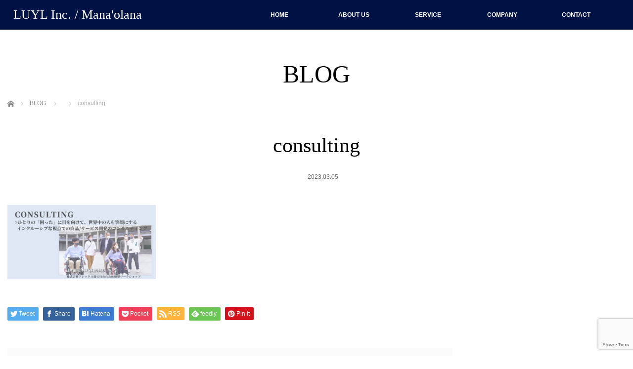

--- FILE ---
content_type: text/html; charset=UTF-8
request_url: https://manaolana.jp/consulting-2/
body_size: 8749
content:
<!DOCTYPE html>
<html class="pc" dir="ltr" lang="ja">
<head>
<meta charset="UTF-8">
<!--[if IE]><meta http-equiv="X-UA-Compatible" content="IE=edge"><![endif]-->
<meta name="viewport" content="width=device-width,initial-scale=1.0">

<meta name="description" content="Light up your life">
<link rel="pingback" href="https://manaolana.jp/xmlrpc.php">

		<!-- All in One SEO 4.7.7 - aioseo.com -->
		<title>consulting | LUYL Inc. / Mana'olana</title>
	<meta name="robots" content="max-image-preview:large" />
	<meta name="author" content="admin manaolana"/>
	<link rel="canonical" href="https://manaolana.jp/consulting-2/" />
	<meta name="generator" content="All in One SEO (AIOSEO) 4.7.7" />
		<meta name="google" content="nositelinkssearchbox" />
		<script type="application/ld+json" class="aioseo-schema">
			{"@context":"https:\/\/schema.org","@graph":[{"@type":"BreadcrumbList","@id":"https:\/\/manaolana.jp\/consulting-2\/#breadcrumblist","itemListElement":[{"@type":"ListItem","@id":"https:\/\/manaolana.jp\/#listItem","position":1,"name":"\u5bb6","item":"https:\/\/manaolana.jp\/","nextItem":{"@type":"ListItem","@id":"https:\/\/manaolana.jp\/consulting-2\/#listItem","name":"consulting"}},{"@type":"ListItem","@id":"https:\/\/manaolana.jp\/consulting-2\/#listItem","position":2,"name":"consulting","previousItem":{"@type":"ListItem","@id":"https:\/\/manaolana.jp\/#listItem","name":"\u5bb6"}}]},{"@type":"ItemPage","@id":"https:\/\/manaolana.jp\/consulting-2\/#itempage","url":"https:\/\/manaolana.jp\/consulting-2\/","name":"consulting | LUYL Inc. \/ Mana'olana","inLanguage":"ja","isPartOf":{"@id":"https:\/\/manaolana.jp\/#website"},"breadcrumb":{"@id":"https:\/\/manaolana.jp\/consulting-2\/#breadcrumblist"},"author":{"@id":"https:\/\/manaolana.jp\/author\/hirotaka-suzuki\/#author"},"creator":{"@id":"https:\/\/manaolana.jp\/author\/hirotaka-suzuki\/#author"},"datePublished":"2023-03-05T20:14:14+09:00","dateModified":"2023-03-05T20:14:14+09:00"},{"@type":"Organization","@id":"https:\/\/manaolana.jp\/#organization","name":"\u682a\u5f0f\u4f1a\u793eLUYL","description":"Light up your life","url":"https:\/\/manaolana.jp\/","logo":{"@type":"ImageObject","url":"https:\/\/manaolana.jp\/wp-content\/uploads\/2019\/12\/LUILCOLOR.jpeg","@id":"https:\/\/manaolana.jp\/consulting-2\/#organizationLogo","width":320,"height":104},"image":{"@id":"https:\/\/manaolana.jp\/consulting-2\/#organizationLogo"}},{"@type":"Person","@id":"https:\/\/manaolana.jp\/author\/hirotaka-suzuki\/#author","url":"https:\/\/manaolana.jp\/author\/hirotaka-suzuki\/","name":"admin manaolana","image":{"@type":"ImageObject","@id":"https:\/\/manaolana.jp\/consulting-2\/#authorImage","url":"https:\/\/secure.gravatar.com\/avatar\/63c0cbdb287fd845dd3b7e0b5922b124?s=96&d=mm&r=g","width":96,"height":96,"caption":"admin manaolana"}},{"@type":"WebSite","@id":"https:\/\/manaolana.jp\/#website","url":"https:\/\/manaolana.jp\/","name":"LUYL Inc.  \/ Mana'olana","description":"Light up your life","inLanguage":"ja","publisher":{"@id":"https:\/\/manaolana.jp\/#organization"}}]}
		</script>
		<!-- All in One SEO -->

<link rel='dns-prefetch' href='//www.google.com' />
<link rel='dns-prefetch' href='//s.w.org' />
<link rel="alternate" type="application/rss+xml" title="LUYL Inc.  / Mana&#039;olana &raquo; フィード" href="https://manaolana.jp/feed/" />
<link rel="alternate" type="application/rss+xml" title="LUYL Inc.  / Mana&#039;olana &raquo; コメントフィード" href="https://manaolana.jp/comments/feed/" />
<link rel="alternate" type="application/rss+xml" title="LUYL Inc.  / Mana&#039;olana &raquo; consulting のコメントのフィード" href="https://manaolana.jp/feed/?attachment_id=4587" />
		<script type="text/javascript">
			window._wpemojiSettings = {"baseUrl":"https:\/\/s.w.org\/images\/core\/emoji\/13.1.0\/72x72\/","ext":".png","svgUrl":"https:\/\/s.w.org\/images\/core\/emoji\/13.1.0\/svg\/","svgExt":".svg","source":{"concatemoji":"https:\/\/manaolana.jp\/wp-includes\/js\/wp-emoji-release.min.js?ver=5.8.12"}};
			!function(e,a,t){var n,r,o,i=a.createElement("canvas"),p=i.getContext&&i.getContext("2d");function s(e,t){var a=String.fromCharCode;p.clearRect(0,0,i.width,i.height),p.fillText(a.apply(this,e),0,0);e=i.toDataURL();return p.clearRect(0,0,i.width,i.height),p.fillText(a.apply(this,t),0,0),e===i.toDataURL()}function c(e){var t=a.createElement("script");t.src=e,t.defer=t.type="text/javascript",a.getElementsByTagName("head")[0].appendChild(t)}for(o=Array("flag","emoji"),t.supports={everything:!0,everythingExceptFlag:!0},r=0;r<o.length;r++)t.supports[o[r]]=function(e){if(!p||!p.fillText)return!1;switch(p.textBaseline="top",p.font="600 32px Arial",e){case"flag":return s([127987,65039,8205,9895,65039],[127987,65039,8203,9895,65039])?!1:!s([55356,56826,55356,56819],[55356,56826,8203,55356,56819])&&!s([55356,57332,56128,56423,56128,56418,56128,56421,56128,56430,56128,56423,56128,56447],[55356,57332,8203,56128,56423,8203,56128,56418,8203,56128,56421,8203,56128,56430,8203,56128,56423,8203,56128,56447]);case"emoji":return!s([10084,65039,8205,55357,56613],[10084,65039,8203,55357,56613])}return!1}(o[r]),t.supports.everything=t.supports.everything&&t.supports[o[r]],"flag"!==o[r]&&(t.supports.everythingExceptFlag=t.supports.everythingExceptFlag&&t.supports[o[r]]);t.supports.everythingExceptFlag=t.supports.everythingExceptFlag&&!t.supports.flag,t.DOMReady=!1,t.readyCallback=function(){t.DOMReady=!0},t.supports.everything||(n=function(){t.readyCallback()},a.addEventListener?(a.addEventListener("DOMContentLoaded",n,!1),e.addEventListener("load",n,!1)):(e.attachEvent("onload",n),a.attachEvent("onreadystatechange",function(){"complete"===a.readyState&&t.readyCallback()})),(n=t.source||{}).concatemoji?c(n.concatemoji):n.wpemoji&&n.twemoji&&(c(n.twemoji),c(n.wpemoji)))}(window,document,window._wpemojiSettings);
		</script>
		<style type="text/css">
img.wp-smiley,
img.emoji {
	display: inline !important;
	border: none !important;
	box-shadow: none !important;
	height: 1em !important;
	width: 1em !important;
	margin: 0 .07em !important;
	vertical-align: -0.1em !important;
	background: none !important;
	padding: 0 !important;
}
</style>
	<link rel='stylesheet' id='style-css'  href='https://manaolana.jp/wp-content/themes/venus_tcd038/style.css?ver=2.7' type='text/css' media='screen' />
<link rel='stylesheet' id='wp-block-library-css'  href='https://manaolana.jp/wp-includes/css/dist/block-library/style.min.css?ver=5.8.12' type='text/css' media='all' />
<link rel='stylesheet' id='cp_timeline-cgb-style-css-css'  href='https://manaolana.jp/wp-content/plugins/cool-timeline/includes/cool-timeline-block/dist/blocks.style.build.css' type='text/css' media='all' />
<link rel='stylesheet' id='contact-form-7-css'  href='https://manaolana.jp/wp-content/plugins/contact-form-7/includes/css/styles.css?ver=5.1.9' type='text/css' media='all' />
<link rel='stylesheet' id='mts_simple_booking_front_css-css'  href='https://manaolana.jp/wp-content/plugins/mts-simple-booking-c/css/mtssb-front.css?ver=5.8.12' type='text/css' media='all' />
<script type='text/javascript' src='https://manaolana.jp/wp-includes/js/jquery/jquery.min.js?ver=3.6.0' id='jquery-core-js'></script>
<script type='text/javascript' src='https://manaolana.jp/wp-includes/js/jquery/jquery-migrate.min.js?ver=3.3.2' id='jquery-migrate-js'></script>
<link rel="https://api.w.org/" href="https://manaolana.jp/wp-json/" /><link rel="alternate" type="application/json" href="https://manaolana.jp/wp-json/wp/v2/media/4587" /><link rel='shortlink' href='https://manaolana.jp/?p=4587' />
<link rel="alternate" type="application/json+oembed" href="https://manaolana.jp/wp-json/oembed/1.0/embed?url=https%3A%2F%2Fmanaolana.jp%2Fconsulting-2%2F" />
<link rel="alternate" type="text/xml+oembed" href="https://manaolana.jp/wp-json/oembed/1.0/embed?url=https%3A%2F%2Fmanaolana.jp%2Fconsulting-2%2F&#038;format=xml" />

<script src="https://manaolana.jp/wp-content/themes/venus_tcd038/js/modernizr.js?ver=2.7"></script>
<script src="https://manaolana.jp/wp-content/themes/venus_tcd038/js/jscript.js?ver=2.7"></script>
<script src="https://manaolana.jp/wp-content/themes/venus_tcd038/js/comment.js?ver=2.7"></script>
<script src="https://manaolana.jp/wp-content/themes/venus_tcd038/js/header_fix.js?ver=2.7"></script>

<link rel="stylesheet" href="https://manaolana.jp/wp-content/themes/venus_tcd038/responsive.css?ver=2.7">

<link rel="stylesheet" href="https://manaolana.jp/wp-content/themes/venus_tcd038/japanese.css?ver=2.7">

<!--[if lt IE 9]>
<script src="https://manaolana.jp/wp-content/themes/venus_tcd038/js/html5.js?ver=2.7"></script>
<![endif]-->

<style type="text/css">

.pc #global_menu { margin-left:450.4px; }

a:hover, .post_content a:hover, #mobile_logo a:hover, #bread_crumb a:hover, #post_meta_top a:hover, #post_meta_bottom a:hover,
 .pc #global_menu > ul > li > a:hover, .pc #global_menu > ul > li.active > a, .pc #global_menu > ul > li.current-menu-item > a,
 #index_recent .index_recent_tab_content a:hover, #index_recent .index_recent_tab_content a.link:hover, #index_recent .index_recent_tab_content a.link:hover:after,
 #news_archive .title a:hover, #archive #post_list .title a:hover, #archive #post_list li .category a:hover, #related_post li a:hover .title,
#single_news_list .link:hover, #single_news_list .link:hover:after, .mobile #comment_header ul li a:hover, .mobile #comment_header ul li.comment_switch_active a,
.mobile #comment_header ul li.comment_switch_active a:hover, #footer_logo a:hover, .footer_headline, .footer_headline a, .footer_widget .collapse_category_list li a:hover, .footer_widget.styled_menu_widget .menu li a:hover, #bread_crumb li.home a:hover:before, .custom-html-widget a:hover
 { color:#244ED6; }

 a.menu_button:hover span, .pc #logo_image,
 .pc #global_menu ul ul a:hover, .pc #global_menu ul ul > li.active > a, .pc #global_menu ul ul li.current-menu-item > a,
 .flex-control-nav a:hover, .flex-control-nav a.flex-active, #load_post a:hover,
 #wp-calendar td a:hover, #wp-calendar #prev a:hover, #wp-calendar #next a:hover, .widget_search #search-btn input:hover, .widget_search #searchsubmit:hover, .side_widget.google_search #searchsubmit:hover,
 #submit_comment:hover, #post_pagination a:hover, #post_pagination p, .page_navi a:hover, .page_navi .current
 { background-color:#244ED6; }

.mobile #global_menu li a:hover { background-color:#244ED6 !important; }

#comment_textarea textarea:focus, #guest_info input:focus
 { border-color:#244ED6; }

.pc #header, .pc .home #header_inner, #footer, .pc .home.header_slide_down #header, .pc .home.header_slide_up #header,
 .pc #global_menu ul ul, .mobile #global_menu ul, .mobile a.menu_button.active,
 #comment_headline, #single_news_headline, #news_archive_headline, .side_headline,
 #archive ul.category li a.active, .brand_category_list li a.active
 { background-color:#001143; }

.post_content a, .custom-html-widget a { color:#D70C18; }

#post_title { font-size:42px; }
.mobile #post_title { font-size:27.7px; }
.post_content, #previous_next_post .title { font-size:14px; }
#news_archive .title { font-size:32px; }
.mobile #news_archive .title { font-size:21.1px; }
.single-news #post_title { font-size:42px; }
.mobile .single-news #post_title { font-size:27.7px; }
.single-news .post_content { font-size:14px; }
.single-brand #post_title { font-size:px; }
.mobile .single-brand #post_title { font-size:0px; }
.single-brand .post_content { font-size:px; }
.home #post_list_type1 #post_list li .title { font-size:px; }
#archive #post_list li .title, #related_post li .title { font-size:16px; }

#index_grid .grid-item:hover { background-color:#000000; }
#index_grid .grid-item:hover .image { opacity:0.5; }
#archive #post_list li .image:hover { background-color:#000000; }
#archive #post_list li .image:hover img { opacity:0.7; }
#related_post li .image:hover { background-color:#000000; }
#related_post li .image:hover img { opacity:0.7; }
#news_archive .news_image:hover { background-color:#000000; }
#news_archive .news_image:hover img { opacity:0.7; }

#site_loader_spinner { border-top:3px solid rgba(36,78,214,0.2); border-right:3px solid rgba(36,78,214,0.2); border-bottom:3px solid rgba(36,78,214,0.2); border-left:3px solid #244ED6; }




</style>


<style type="text/css"></style><link rel="icon" href="https://manaolana.jp/wp-content/uploads/2023/10/cropped-名称未設定のデザイン-32x32.jpg" sizes="32x32" />
<link rel="icon" href="https://manaolana.jp/wp-content/uploads/2023/10/cropped-名称未設定のデザイン-192x192.jpg" sizes="192x192" />
<link rel="apple-touch-icon" href="https://manaolana.jp/wp-content/uploads/2023/10/cropped-名称未設定のデザイン-180x180.jpg" />
<meta name="msapplication-TileImage" content="https://manaolana.jp/wp-content/uploads/2023/10/cropped-名称未設定のデザイン-270x270.jpg" />
</head>
<body class="attachment attachment-template-default single single-attachment postid-4587 attachmentid-4587 attachment-png">

<div id="site_loader_overlay"><div id="site_loader_spinner">Loading</div></div>
<div id="site_wrap" class="hide">

 
 <div id="header">
  <div id="header_inner" class="clearfix">
   <!-- logo -->
   <div id='logo_text' class='serif'>
<h1 id="logo" class="serif"><a href="https://manaolana.jp/">LUYL Inc.  / Mana&#039;olana</a></h1>
</div>
   <div id="mobile_logo" class="mobile_logo_center serif"><a href="https://manaolana.jp/"><img src="https://manaolana.jp/wp-content/uploads/2023/10/名称未設定のデザイン-2.png" alt="LUYL Inc.  / Mana&#039;olana" title="LUYL Inc.  / Mana&#039;olana" /></a></div>
   
   <!-- global menu -->
      <a href="#" class="menu_button" title="メニュー"><span></span><span></span><span></span></a>
   <div id="global_menu" class="clearfix">
    <ul id="menu-menu-1" class="menu"><li id="menu-item-54" class="menu-item menu-item-type-post_type menu-item-object-page menu-item-home menu-item-54"><a href="https://manaolana.jp/">HOME</a></li>
<li id="menu-item-204" class="menu-item menu-item-type-custom menu-item-object-custom menu-item-has-children menu-item-204"><a>ABOUT US</a>
<ul class="sub-menu">
	<li id="menu-item-70" class="menu-item menu-item-type-post_type menu-item-object-page menu-item-70"><a href="https://manaolana.jp/mission/">MISSION</a></li>
	<li id="menu-item-707" class="menu-item menu-item-type-post_type menu-item-object-page menu-item-707"><a href="https://manaolana.jp/profile/">PROFILE</a></li>
	<li id="menu-item-4686" class="menu-item menu-item-type-post_type menu-item-object-page current_page_parent menu-item-4686"><a href="https://manaolana.jp/%e3%83%96%e3%83%ad%e3%82%b0%e4%b8%80%e8%a6%a7/">BLOG</a></li>
</ul>
</li>
<li id="menu-item-3792" class="menu-item menu-item-type-custom menu-item-object-custom menu-item-has-children menu-item-3792"><a>SERVICE</a>
<ul class="sub-menu">
	<li id="menu-item-62" class="menu-item menu-item-type-custom menu-item-object-custom menu-item-has-children menu-item-62"><a href="https://luyl.shopselect.net/">Mana’olana ONLINE SHOP</a>
	<ul class="sub-menu">
		<li id="menu-item-4564" class="menu-item menu-item-type-custom menu-item-object-custom menu-item-4564"><a href="https://manaolana.jp/manaolana_pamphlet/">CATALOG DOWNROAD</a></li>
		<li id="menu-item-2980" class="menu-item menu-item-type-custom menu-item-object-custom menu-item-2980"><a href="https://manaolana.jp/mailmag-add/">MAILMAGAZINE</a></li>
		<li id="menu-item-2979" class="menu-item menu-item-type-custom menu-item-object-custom menu-item-2979"><a href="https://manaolana.jp/supporter-systemdoors/">VOLUNTEER  RECRUITMENT</a></li>
		<li id="menu-item-4563" class="menu-item menu-item-type-custom menu-item-object-custom menu-item-4563"><a href="https://thebase.in/inquiry/luyl-shopselect-net">商品に関するお問い合わせ</a></li>
	</ul>
</li>
	<li id="menu-item-3793" class="menu-item menu-item-type-custom menu-item-object-custom menu-item-3793"><a href="https://manaolana.jp/fullordershoes/">FULL ORDER SHOES</a></li>
	<li id="menu-item-4809" class="menu-item menu-item-type-custom menu-item-object-custom menu-item-4809"><a href="https://manaolana.jp/wish-journey/">Wish Journey~同行サービス</a></li>
	<li id="menu-item-4810" class="menu-item menu-item-type-custom menu-item-object-custom menu-item-4810"><a href="https://manaolana.jp/counseling/">個人カウンセリング</a></li>
	<li id="menu-item-4561" class="menu-item menu-item-type-post_type menu-item-object-page menu-item-4561"><a href="https://manaolana.jp/lecture/">LECTURE / TALK</a></li>
</ul>
</li>
<li id="menu-item-215" class="menu-item menu-item-type-post_type menu-item-object-page menu-item-has-children menu-item-215"><a href="https://manaolana.jp/companyprofile/">COMPANY</a>
<ul class="sub-menu">
	<li id="menu-item-1569" class="menu-item menu-item-type-post_type menu-item-object-page menu-item-1569"><a href="https://manaolana.jp/companyprofile/">COMPANY PROFILE</a></li>
	<li id="menu-item-1258" class="menu-item menu-item-type-post_type menu-item-object-page menu-item-1258"><a href="https://manaolana.jp/media/">MEDIA</a></li>
</ul>
</li>
<li id="menu-item-2707" class="menu-item menu-item-type-custom menu-item-object-custom menu-item-has-children menu-item-2707"><a href="https://manaolana.jp/contact-co/">CONTACT</a>
<ul class="sub-menu">
	<li id="menu-item-4562" class="menu-item menu-item-type-post_type menu-item-object-page menu-item-4562"><a href="https://manaolana.jp/contact-co/">お仕事のご依頼</a></li>
</ul>
</li>
</ul>   </div>
     </div><!-- END #header_inner -->
 </div><!-- END #header -->

 <div id="contents">
  <div id="contents_inner" class="clearfix">


<h2 class="title serif">BLOG</h2>


<ul id="bread_crumb" class="clearfix" itemscope itemtype="http://schema.org/BreadcrumbList">
 <li itemprop="itemListElement" itemscope itemtype="http://schema.org/ListItem" class="home"><a itemprop="item" href="https://manaolana.jp/"><span itemprop="name">ホーム</span></a><meta itemprop="position" content="1" /></li>
 <li itemprop="itemListElement" itemscope itemtype="http://schema.org/ListItem"><a itemprop="item" href="https://manaolana.jp/%e3%83%96%e3%83%ad%e3%82%b0%e4%b8%80%e8%a6%a7/"><span itemprop="name">BLOG</span></a><meta itemprop="position" content="2" /></li> <li itemprop="itemListElement" itemscope itemtype="http://schema.org/ListItem">
   <meta itemprop="position" content="3" /></li>
 <li itemprop="itemListElement" itemscope itemtype="http://schema.org/ListItem" class="last"><span itemprop="name">consulting</span><meta itemprop="position" content="4" /></li>

</ul>


<h3 id="post_title" class="serif">consulting</h3>

<ul id="post_meta_top" class="clearfix">
 <li class="post_category"></li> <li class="post_date"><time class="entry-date updated" datetime="2023-03-05T20:14:14+09:00">2023.03.05</time></li></ul>


<div id="main_col">

 
 <div id="article">

  
  <div class="post_content clearfix">
   <p class="attachment"><a href='https://manaolana.jp/wp-content/uploads/2023/03/consulting.png'><img width="300" height="150" src="https://manaolana.jp/wp-content/uploads/2023/03/consulting-300x150.png" class="attachment-medium size-medium" alt="" loading="lazy" srcset="https://manaolana.jp/wp-content/uploads/2023/03/consulting-300x150.png 300w, https://manaolana.jp/wp-content/uploads/2023/03/consulting.png 625w" sizes="(max-width: 300px) 100vw, 300px" /></a></p>
     </div>

    <div id="single_share" class="clearfix">
   
<!--Type1-->

<div id="share_top1">

 

<div class="sns">
<ul class="type1 clearfix">
<!--Twitterボタン-->
<li class="twitter">
<a href="http://twitter.com/share?text=consulting&url=https%3A%2F%2Fmanaolana.jp%2Fconsulting-2%2F&via=&tw_p=tweetbutton&related=" onclick="javascript:window.open(this.href, '', 'menubar=no,toolbar=no,resizable=yes,scrollbars=yes,height=400,width=600');return false;"><i class="icon-twitter"></i><span class="ttl">Tweet</span><span class="share-count"></span></a></li>

<!--Facebookボタン-->
<li class="facebook">
<a href="//www.facebook.com/sharer/sharer.php?u=https://manaolana.jp/consulting-2/&amp;t=consulting" class="facebook-btn-icon-link" target="blank" rel="nofollow"><i class="icon-facebook"></i><span class="ttl">Share</span><span class="share-count"></span></a></li>

<!--Hatebuボタン-->
<li class="hatebu">
<a href="http://b.hatena.ne.jp/add?mode=confirm&url=https%3A%2F%2Fmanaolana.jp%2Fconsulting-2%2F" onclick="javascript:window.open(this.href, '', 'menubar=no,toolbar=no,resizable=yes,scrollbars=yes,height=400,width=510');return false;" ><i class="icon-hatebu"></i><span class="ttl">Hatena</span><span class="share-count"></span></a></li>

<!--Pocketボタン-->
<li class="pocket">
<a href="http://getpocket.com/edit?url=https%3A%2F%2Fmanaolana.jp%2Fconsulting-2%2F&title=consulting" target="blank"><i class="icon-pocket"></i><span class="ttl">Pocket</span><span class="share-count"></span></a></li>

<!--RSSボタン-->
<li class="rss">
<a href="https://manaolana.jp/feed/" target="blank"><i class="icon-rss"></i><span class="ttl">RSS</span></a></li>

<!--Feedlyボタン-->
<li class="feedly">
<a href="http://feedly.com/index.html#subscription/feed/https://manaolana.jp/feed/" target="blank"><i class="icon-feedly"></i><span class="ttl">feedly</span><span class="share-count"></span></a></li>

<!--Pinterestボタン-->
<li class="pinterest">
<a rel="nofollow" target="_blank" href="https://www.pinterest.com/pin/create/button/?url=https%3A%2F%2Fmanaolana.jp%2Fconsulting-2%2F&media=https://manaolana.jp/wp-content/uploads/2023/03/consulting.png&description=consulting"><i class="icon-pinterest"></i><span class="ttl">Pin&nbsp;it</span></a></li>

</ul>
</div>

</div>


<!--Type2-->

<!--Type3-->

<!--Type4-->

<!--Type5-->
  </div>
  
  <ul id="post_meta_bottom" class="clearfix">
   <li class="post_author">投稿者: <a href="https://manaolana.jp/author/hirotaka-suzuki/" title="admin manaolana の投稿" rel="author">admin manaolana</a></li>   <li class="post_category"></li>      <li class="post_comment">コメント: <a href="#comment_headline">0</a></li>  </ul>

  <!-- author info -->
  
    <div id="previous_next_post" class="clearfix">
     </div>
  
 </div><!-- END #article -->

 <!-- banner1 -->
 
 
  
 




<h3 id="comment_headline">コメント</h3>

<div id="comment_header" class="clearfix">

 <ul id="comment_header_right">
   <li id="trackback_closed"><p>トラックバックは利用できません。</p></li>
   <li id="comment_closed"><p>コメント (0)</p></li>
 </ul>


</div><!-- END #comment_header -->

<div id="comments">

 <div id="comment_area">
  <!-- start commnet -->
  <ol class="commentlist">
	    <li class="comment">
     <div class="comment-content"><p class="no_comment">この記事へのコメントはありません。</p></div>
    </li>
	  </ol>
  <!-- comments END -->

  
 </div><!-- #comment-list END -->


 <div id="trackback_area">
 <!-- start trackback -->
  <!-- trackback end -->
 </div><!-- #trackbacklist END -->

 


 
 <fieldset class="comment_form_wrapper" id="respond">

    <div id="cancel_comment_reply"><a rel="nofollow" id="cancel-comment-reply-link" href="/consulting-2/#respond" style="display:none;">返信をキャンセルする。</a></div>
  
  <form action="https://manaolana.jp/wp-comments-post.php" method="post" id="commentform">

   
   <div id="guest_info">
    <div id="guest_name"><label for="author"><span>名前</span>( 必須 )</label><input type="text" name="author" id="author" value="" size="22" tabindex="1" aria-required='true' /></div>
    <div id="guest_email"><label for="email"><span>E-MAIL</span>( 必須 ) - 公開されません -</label><input type="text" name="email" id="email" value="" size="22" tabindex="2" aria-required='true' /></div>
    <div id="guest_url"><label for="url"><span>URL</span></label><input type="text" name="url" id="url" value="" size="22" tabindex="3" /></div>
       </div>

   
   <div id="comment_textarea">
    <textarea name="comment" id="comment" cols="50" rows="10" tabindex="4"></textarea>
   </div>

   
   <div id="submit_comment_wrapper">
    <p style="display: none !important;" class="akismet-fields-container" data-prefix="ak_"><label>&#916;<textarea name="ak_hp_textarea" cols="45" rows="8" maxlength="100"></textarea></label><input type="hidden" id="ak_js_1" name="ak_js" value="216"/><script>document.getElementById( "ak_js_1" ).setAttribute( "value", ( new Date() ).getTime() );</script></p>    <input name="submit" type="submit" id="submit_comment" tabindex="5" value="コメントを書く" title="コメントを書く" alt="コメントを書く" />
   </div>
   <div id="input_hidden_field">
        <input type='hidden' name='comment_post_ID' value='4587' id='comment_post_ID' />
<input type='hidden' name='comment_parent' id='comment_parent' value='0' />
       </div>

  </form>

 </fieldset><!-- #comment-form-area END -->

</div><!-- #comment end -->
 <!-- banner2 -->
 
</div><!-- END #main_col -->


 
           
 

  </div><!-- END #contents_inner -->
 </div><!-- END #contents -->

 <div id="footer">
  <div id="footer_inner" class="clearfix">

   <div id="footer_logo" class="serif"><a href="https://manaolana.jp/">LUYL Inc.  / Mana&#039;olana</a></div>

   <div class="footer_contents clearfix">
    <div class="footer_widget widget_nav_menu" id="nav_menu-2">
<h3 class="footer_headline">ABOUT US</h3><div class="menu-footer-menu01-container"><ul id="menu-footer-menu01" class="menu"><li id="menu-item-2982" class="menu-item menu-item-type-post_type menu-item-object-page menu-item-2982"><a href="https://manaolana.jp/profile/">CEO PROFILE</a></li>
<li id="menu-item-177" class="menu-item menu-item-type-post_type menu-item-object-page menu-item-177"><a href="https://manaolana.jp/mission/">MISSION</a></li>
<li id="menu-item-152" class="menu-item menu-item-type-custom menu-item-object-custom menu-item-152"><a href="https://manaolana.jp/story/">STORY</a></li>
<li id="menu-item-4684" class="menu-item menu-item-type-post_type menu-item-object-page current_page_parent menu-item-4684"><a href="https://manaolana.jp/%e3%83%96%e3%83%ad%e3%82%b0%e4%b8%80%e8%a6%a7/">BLOG</a></li>
</ul></div></div>
<div class="footer_widget widget_nav_menu" id="nav_menu-3">
<h3 class="footer_headline">SERVICE</h3><div class="menu-footer-menu02-container"><ul id="menu-footer-menu02" class="menu"><li id="menu-item-4567" class="menu-item menu-item-type-custom menu-item-object-custom menu-item-has-children menu-item-4567"><a href="https://luyl.shopselect.net/">◆ONLINE SHOP</a>
<ul class="sub-menu">
	<li id="menu-item-4568" class="menu-item menu-item-type-custom menu-item-object-custom menu-item-4568"><a href="https://manaolana.jp/manaolana_pamphlet/">ーCATALOG DOWNROAD</a></li>
	<li id="menu-item-4569" class="menu-item menu-item-type-custom menu-item-object-custom menu-item-4569"><a href="https://manaolana.jp/mailmag-add/">ーMAILMAGAZINE</a></li>
	<li id="menu-item-4570" class="menu-item menu-item-type-custom menu-item-object-custom menu-item-4570"><a href="https://manaolana.jp/supporter-systemdoors/">ーVOLUNTEER  RECRUITMENT</a></li>
</ul>
</li>
<li id="menu-item-4856" class="menu-item menu-item-type-custom menu-item-object-custom menu-item-4856"><a href="https://manaolana.jp/fullordershoes/">フルオーダーシューズ</a></li>
<li id="menu-item-4857" class="menu-item menu-item-type-custom menu-item-object-custom menu-item-4857"><a href="https://manaolana.jp/wish-journey/">お出かけサポート</a></li>
<li id="menu-item-4858" class="menu-item menu-item-type-custom menu-item-object-custom menu-item-4858"><a href="https://manaolana.jp/counseling/">個人カウンセリング</a></li>
<li id="menu-item-4859" class="menu-item menu-item-type-custom menu-item-object-custom menu-item-4859"><a href="https://manaolana.jp/lecture/">講演</a></li>
</ul></div></div>
<div class="footer_widget widget_nav_menu" id="nav_menu-5">
<h3 class="footer_headline">COMPANY</h3><div class="menu-footer-menu04-container"><ul id="menu-footer-menu04" class="menu"><li id="menu-item-4572" class="menu-item menu-item-type-custom menu-item-object-custom menu-item-4572"><a href="https://manaolana.jp/companyprofile/">COMPANY PROFILE</a></li>
<li id="menu-item-4558" class="menu-item menu-item-type-custom menu-item-object-custom menu-item-4558"><a href="https://manaolana.jp/media/">MEDIA</a></li>
</ul></div></div>
<div class="footer_widget widget_nav_menu" id="nav_menu-6">
<h3 class="footer_headline">CONTACT</h3><div class="menu-footer-menu05-container"><ul id="menu-footer-menu05" class="menu"><li id="menu-item-3004" class="menu-item menu-item-type-custom menu-item-object-custom menu-item-3004"><a href="https://manaolana.jp/contact-co/">お仕事のご依頼</a></li>
<li id="menu-item-3740" class="menu-item menu-item-type-custom menu-item-object-custom menu-item-3740"><a href="https://thebase.in/inquiry/luyl-shopselect-net">商品に関するお問い合わせ</a></li>
</ul></div></div>
   </div>

   <!-- social button -->
      <ul class="clearfix" id="footer_social_link">
        <li class="facebook"><a class="target_blank" href="https://www.facebook.com/comemana"><span class="f_facebook"></span></a></li>
            <li class="twitter"><a class="target_blank" href="https://twitter.com/manaolana_cyl"><span class="f_twitter"></span></a></li>
            <li class="instagram"><a class="target_blank" href="https://www.instagram.com/manaolana_cyl/"><span class="f_instagram"></span></a></li>
           </ul>
   
      <div id="footer_company_name">株式会社LUYL</div>
         <div id="footer_company_address">〒332-0012　埼玉県川口市飯塚1-2-16</div>
   
  </div><!-- END #footer_inner -->
 </div><!-- END #footer -->


 <div id="footer_bottom">
  <div id="footer_bottom_inner">

   <p id="copyright">Copyright &copy;&nbsp;2026 <a href="https://manaolana.jp/">LUYL Inc.  / Mana&#039;olana</a> All rights reserved.</p>

  </div>
 </div>

 <div id="return_top">
  <a href="#header_top"><span>PAGE TOP</span></a>
 </div>

</div>

<script type="text/javascript">
jQuery(document).ready(function($){
  var timer = null;

  $(window).load(function(){
    if (timer !== null) {
      clearTimeout(timer);
    }
    $('#site_wrap').removeClass('hide');
    $(window).trigger('resize');
    
    $('#site_loader_spinner').delay(600).fadeOut(400);
    $('#site_loader_overlay').delay(900).fadeOut(800);
  });

  timer = setTimeout(function(){
    $('#site_wrap').removeClass('hide');
    $(window).trigger('resize');
    
    $('#site_loader_spinner').delay(600).fadeOut(400);
    $('#site_loader_overlay').delay(900).fadeOut(800);
  }, 7000);
});
</script>

  <!-- facebook share button code -->
 <div id="fb-root"></div>
 <script>
 (function(d, s, id) {
   var js, fjs = d.getElementsByTagName(s)[0];
   if (d.getElementById(id)) return;
   js = d.createElement(s); js.id = id;
   js.async = true;
   js.src = "//connect.facebook.net/ja_JP/sdk.js#xfbml=1&version=v2.5";
   fjs.parentNode.insertBefore(js, fjs);
 }(document, 'script', 'facebook-jssdk'));
 </script>
 
<script type='text/javascript' src='https://manaolana.jp/wp-includes/js/comment-reply.min.js?ver=5.8.12' id='comment-reply-js'></script>
<script type='text/javascript' id='contact-form-7-js-extra'>
/* <![CDATA[ */
var wpcf7 = {"apiSettings":{"root":"https:\/\/manaolana.jp\/wp-json\/contact-form-7\/v1","namespace":"contact-form-7\/v1"}};
/* ]]> */
</script>
<script type='text/javascript' src='https://manaolana.jp/wp-content/plugins/contact-form-7/includes/js/scripts.js?ver=5.1.9' id='contact-form-7-js'></script>
<script type='text/javascript' src='https://www.google.com/recaptcha/api.js?render=6Lc2_hUkAAAAADq9aftmrDeXnZKQLDnuxC6hyiwj&#038;ver=3.0' id='google-recaptcha-js'></script>
<script type='text/javascript' src='https://manaolana.jp/wp-includes/js/wp-embed.min.js?ver=5.8.12' id='wp-embed-js'></script>
<script type="text/javascript">
( function( sitekey, actions ) {

	document.addEventListener( 'DOMContentLoaded', function( event ) {
		var wpcf7recaptcha = {

			execute: function( action ) {
				grecaptcha.execute(
					sitekey,
					{ action: action }
				).then( function( token ) {
					var event = new CustomEvent( 'wpcf7grecaptchaexecuted', {
						detail: {
							action: action,
							token: token,
						},
					} );

					document.dispatchEvent( event );
				} );
			},

			executeOnHomepage: function() {
				wpcf7recaptcha.execute( actions[ 'homepage' ] );
			},

			executeOnContactform: function() {
				wpcf7recaptcha.execute( actions[ 'contactform' ] );
			},

		};

		grecaptcha.ready(
			wpcf7recaptcha.executeOnHomepage
		);

		document.addEventListener( 'change',
			wpcf7recaptcha.executeOnContactform, false
		);

		document.addEventListener( 'wpcf7submit',
			wpcf7recaptcha.executeOnHomepage, false
		);

	} );

	document.addEventListener( 'wpcf7grecaptchaexecuted', function( event ) {
		var fields = document.querySelectorAll(
			"form.wpcf7-form input[name='g-recaptcha-response']"
		);

		for ( var i = 0; i < fields.length; i++ ) {
			var field = fields[ i ];
			field.setAttribute( 'value', event.detail.token );
		}
	} );

} )(
	'6Lc2_hUkAAAAADq9aftmrDeXnZKQLDnuxC6hyiwj',
	{"homepage":"homepage","contactform":"contactform"}
);
</script>
</body>
</html>


--- FILE ---
content_type: text/html; charset=utf-8
request_url: https://www.google.com/recaptcha/api2/anchor?ar=1&k=6Lc2_hUkAAAAADq9aftmrDeXnZKQLDnuxC6hyiwj&co=aHR0cHM6Ly9tYW5hb2xhbmEuanA6NDQz&hl=en&v=PoyoqOPhxBO7pBk68S4YbpHZ&size=invisible&anchor-ms=20000&execute-ms=30000&cb=cqj606o25v29
body_size: 48793
content:
<!DOCTYPE HTML><html dir="ltr" lang="en"><head><meta http-equiv="Content-Type" content="text/html; charset=UTF-8">
<meta http-equiv="X-UA-Compatible" content="IE=edge">
<title>reCAPTCHA</title>
<style type="text/css">
/* cyrillic-ext */
@font-face {
  font-family: 'Roboto';
  font-style: normal;
  font-weight: 400;
  font-stretch: 100%;
  src: url(//fonts.gstatic.com/s/roboto/v48/KFO7CnqEu92Fr1ME7kSn66aGLdTylUAMa3GUBHMdazTgWw.woff2) format('woff2');
  unicode-range: U+0460-052F, U+1C80-1C8A, U+20B4, U+2DE0-2DFF, U+A640-A69F, U+FE2E-FE2F;
}
/* cyrillic */
@font-face {
  font-family: 'Roboto';
  font-style: normal;
  font-weight: 400;
  font-stretch: 100%;
  src: url(//fonts.gstatic.com/s/roboto/v48/KFO7CnqEu92Fr1ME7kSn66aGLdTylUAMa3iUBHMdazTgWw.woff2) format('woff2');
  unicode-range: U+0301, U+0400-045F, U+0490-0491, U+04B0-04B1, U+2116;
}
/* greek-ext */
@font-face {
  font-family: 'Roboto';
  font-style: normal;
  font-weight: 400;
  font-stretch: 100%;
  src: url(//fonts.gstatic.com/s/roboto/v48/KFO7CnqEu92Fr1ME7kSn66aGLdTylUAMa3CUBHMdazTgWw.woff2) format('woff2');
  unicode-range: U+1F00-1FFF;
}
/* greek */
@font-face {
  font-family: 'Roboto';
  font-style: normal;
  font-weight: 400;
  font-stretch: 100%;
  src: url(//fonts.gstatic.com/s/roboto/v48/KFO7CnqEu92Fr1ME7kSn66aGLdTylUAMa3-UBHMdazTgWw.woff2) format('woff2');
  unicode-range: U+0370-0377, U+037A-037F, U+0384-038A, U+038C, U+038E-03A1, U+03A3-03FF;
}
/* math */
@font-face {
  font-family: 'Roboto';
  font-style: normal;
  font-weight: 400;
  font-stretch: 100%;
  src: url(//fonts.gstatic.com/s/roboto/v48/KFO7CnqEu92Fr1ME7kSn66aGLdTylUAMawCUBHMdazTgWw.woff2) format('woff2');
  unicode-range: U+0302-0303, U+0305, U+0307-0308, U+0310, U+0312, U+0315, U+031A, U+0326-0327, U+032C, U+032F-0330, U+0332-0333, U+0338, U+033A, U+0346, U+034D, U+0391-03A1, U+03A3-03A9, U+03B1-03C9, U+03D1, U+03D5-03D6, U+03F0-03F1, U+03F4-03F5, U+2016-2017, U+2034-2038, U+203C, U+2040, U+2043, U+2047, U+2050, U+2057, U+205F, U+2070-2071, U+2074-208E, U+2090-209C, U+20D0-20DC, U+20E1, U+20E5-20EF, U+2100-2112, U+2114-2115, U+2117-2121, U+2123-214F, U+2190, U+2192, U+2194-21AE, U+21B0-21E5, U+21F1-21F2, U+21F4-2211, U+2213-2214, U+2216-22FF, U+2308-230B, U+2310, U+2319, U+231C-2321, U+2336-237A, U+237C, U+2395, U+239B-23B7, U+23D0, U+23DC-23E1, U+2474-2475, U+25AF, U+25B3, U+25B7, U+25BD, U+25C1, U+25CA, U+25CC, U+25FB, U+266D-266F, U+27C0-27FF, U+2900-2AFF, U+2B0E-2B11, U+2B30-2B4C, U+2BFE, U+3030, U+FF5B, U+FF5D, U+1D400-1D7FF, U+1EE00-1EEFF;
}
/* symbols */
@font-face {
  font-family: 'Roboto';
  font-style: normal;
  font-weight: 400;
  font-stretch: 100%;
  src: url(//fonts.gstatic.com/s/roboto/v48/KFO7CnqEu92Fr1ME7kSn66aGLdTylUAMaxKUBHMdazTgWw.woff2) format('woff2');
  unicode-range: U+0001-000C, U+000E-001F, U+007F-009F, U+20DD-20E0, U+20E2-20E4, U+2150-218F, U+2190, U+2192, U+2194-2199, U+21AF, U+21E6-21F0, U+21F3, U+2218-2219, U+2299, U+22C4-22C6, U+2300-243F, U+2440-244A, U+2460-24FF, U+25A0-27BF, U+2800-28FF, U+2921-2922, U+2981, U+29BF, U+29EB, U+2B00-2BFF, U+4DC0-4DFF, U+FFF9-FFFB, U+10140-1018E, U+10190-1019C, U+101A0, U+101D0-101FD, U+102E0-102FB, U+10E60-10E7E, U+1D2C0-1D2D3, U+1D2E0-1D37F, U+1F000-1F0FF, U+1F100-1F1AD, U+1F1E6-1F1FF, U+1F30D-1F30F, U+1F315, U+1F31C, U+1F31E, U+1F320-1F32C, U+1F336, U+1F378, U+1F37D, U+1F382, U+1F393-1F39F, U+1F3A7-1F3A8, U+1F3AC-1F3AF, U+1F3C2, U+1F3C4-1F3C6, U+1F3CA-1F3CE, U+1F3D4-1F3E0, U+1F3ED, U+1F3F1-1F3F3, U+1F3F5-1F3F7, U+1F408, U+1F415, U+1F41F, U+1F426, U+1F43F, U+1F441-1F442, U+1F444, U+1F446-1F449, U+1F44C-1F44E, U+1F453, U+1F46A, U+1F47D, U+1F4A3, U+1F4B0, U+1F4B3, U+1F4B9, U+1F4BB, U+1F4BF, U+1F4C8-1F4CB, U+1F4D6, U+1F4DA, U+1F4DF, U+1F4E3-1F4E6, U+1F4EA-1F4ED, U+1F4F7, U+1F4F9-1F4FB, U+1F4FD-1F4FE, U+1F503, U+1F507-1F50B, U+1F50D, U+1F512-1F513, U+1F53E-1F54A, U+1F54F-1F5FA, U+1F610, U+1F650-1F67F, U+1F687, U+1F68D, U+1F691, U+1F694, U+1F698, U+1F6AD, U+1F6B2, U+1F6B9-1F6BA, U+1F6BC, U+1F6C6-1F6CF, U+1F6D3-1F6D7, U+1F6E0-1F6EA, U+1F6F0-1F6F3, U+1F6F7-1F6FC, U+1F700-1F7FF, U+1F800-1F80B, U+1F810-1F847, U+1F850-1F859, U+1F860-1F887, U+1F890-1F8AD, U+1F8B0-1F8BB, U+1F8C0-1F8C1, U+1F900-1F90B, U+1F93B, U+1F946, U+1F984, U+1F996, U+1F9E9, U+1FA00-1FA6F, U+1FA70-1FA7C, U+1FA80-1FA89, U+1FA8F-1FAC6, U+1FACE-1FADC, U+1FADF-1FAE9, U+1FAF0-1FAF8, U+1FB00-1FBFF;
}
/* vietnamese */
@font-face {
  font-family: 'Roboto';
  font-style: normal;
  font-weight: 400;
  font-stretch: 100%;
  src: url(//fonts.gstatic.com/s/roboto/v48/KFO7CnqEu92Fr1ME7kSn66aGLdTylUAMa3OUBHMdazTgWw.woff2) format('woff2');
  unicode-range: U+0102-0103, U+0110-0111, U+0128-0129, U+0168-0169, U+01A0-01A1, U+01AF-01B0, U+0300-0301, U+0303-0304, U+0308-0309, U+0323, U+0329, U+1EA0-1EF9, U+20AB;
}
/* latin-ext */
@font-face {
  font-family: 'Roboto';
  font-style: normal;
  font-weight: 400;
  font-stretch: 100%;
  src: url(//fonts.gstatic.com/s/roboto/v48/KFO7CnqEu92Fr1ME7kSn66aGLdTylUAMa3KUBHMdazTgWw.woff2) format('woff2');
  unicode-range: U+0100-02BA, U+02BD-02C5, U+02C7-02CC, U+02CE-02D7, U+02DD-02FF, U+0304, U+0308, U+0329, U+1D00-1DBF, U+1E00-1E9F, U+1EF2-1EFF, U+2020, U+20A0-20AB, U+20AD-20C0, U+2113, U+2C60-2C7F, U+A720-A7FF;
}
/* latin */
@font-face {
  font-family: 'Roboto';
  font-style: normal;
  font-weight: 400;
  font-stretch: 100%;
  src: url(//fonts.gstatic.com/s/roboto/v48/KFO7CnqEu92Fr1ME7kSn66aGLdTylUAMa3yUBHMdazQ.woff2) format('woff2');
  unicode-range: U+0000-00FF, U+0131, U+0152-0153, U+02BB-02BC, U+02C6, U+02DA, U+02DC, U+0304, U+0308, U+0329, U+2000-206F, U+20AC, U+2122, U+2191, U+2193, U+2212, U+2215, U+FEFF, U+FFFD;
}
/* cyrillic-ext */
@font-face {
  font-family: 'Roboto';
  font-style: normal;
  font-weight: 500;
  font-stretch: 100%;
  src: url(//fonts.gstatic.com/s/roboto/v48/KFO7CnqEu92Fr1ME7kSn66aGLdTylUAMa3GUBHMdazTgWw.woff2) format('woff2');
  unicode-range: U+0460-052F, U+1C80-1C8A, U+20B4, U+2DE0-2DFF, U+A640-A69F, U+FE2E-FE2F;
}
/* cyrillic */
@font-face {
  font-family: 'Roboto';
  font-style: normal;
  font-weight: 500;
  font-stretch: 100%;
  src: url(//fonts.gstatic.com/s/roboto/v48/KFO7CnqEu92Fr1ME7kSn66aGLdTylUAMa3iUBHMdazTgWw.woff2) format('woff2');
  unicode-range: U+0301, U+0400-045F, U+0490-0491, U+04B0-04B1, U+2116;
}
/* greek-ext */
@font-face {
  font-family: 'Roboto';
  font-style: normal;
  font-weight: 500;
  font-stretch: 100%;
  src: url(//fonts.gstatic.com/s/roboto/v48/KFO7CnqEu92Fr1ME7kSn66aGLdTylUAMa3CUBHMdazTgWw.woff2) format('woff2');
  unicode-range: U+1F00-1FFF;
}
/* greek */
@font-face {
  font-family: 'Roboto';
  font-style: normal;
  font-weight: 500;
  font-stretch: 100%;
  src: url(//fonts.gstatic.com/s/roboto/v48/KFO7CnqEu92Fr1ME7kSn66aGLdTylUAMa3-UBHMdazTgWw.woff2) format('woff2');
  unicode-range: U+0370-0377, U+037A-037F, U+0384-038A, U+038C, U+038E-03A1, U+03A3-03FF;
}
/* math */
@font-face {
  font-family: 'Roboto';
  font-style: normal;
  font-weight: 500;
  font-stretch: 100%;
  src: url(//fonts.gstatic.com/s/roboto/v48/KFO7CnqEu92Fr1ME7kSn66aGLdTylUAMawCUBHMdazTgWw.woff2) format('woff2');
  unicode-range: U+0302-0303, U+0305, U+0307-0308, U+0310, U+0312, U+0315, U+031A, U+0326-0327, U+032C, U+032F-0330, U+0332-0333, U+0338, U+033A, U+0346, U+034D, U+0391-03A1, U+03A3-03A9, U+03B1-03C9, U+03D1, U+03D5-03D6, U+03F0-03F1, U+03F4-03F5, U+2016-2017, U+2034-2038, U+203C, U+2040, U+2043, U+2047, U+2050, U+2057, U+205F, U+2070-2071, U+2074-208E, U+2090-209C, U+20D0-20DC, U+20E1, U+20E5-20EF, U+2100-2112, U+2114-2115, U+2117-2121, U+2123-214F, U+2190, U+2192, U+2194-21AE, U+21B0-21E5, U+21F1-21F2, U+21F4-2211, U+2213-2214, U+2216-22FF, U+2308-230B, U+2310, U+2319, U+231C-2321, U+2336-237A, U+237C, U+2395, U+239B-23B7, U+23D0, U+23DC-23E1, U+2474-2475, U+25AF, U+25B3, U+25B7, U+25BD, U+25C1, U+25CA, U+25CC, U+25FB, U+266D-266F, U+27C0-27FF, U+2900-2AFF, U+2B0E-2B11, U+2B30-2B4C, U+2BFE, U+3030, U+FF5B, U+FF5D, U+1D400-1D7FF, U+1EE00-1EEFF;
}
/* symbols */
@font-face {
  font-family: 'Roboto';
  font-style: normal;
  font-weight: 500;
  font-stretch: 100%;
  src: url(//fonts.gstatic.com/s/roboto/v48/KFO7CnqEu92Fr1ME7kSn66aGLdTylUAMaxKUBHMdazTgWw.woff2) format('woff2');
  unicode-range: U+0001-000C, U+000E-001F, U+007F-009F, U+20DD-20E0, U+20E2-20E4, U+2150-218F, U+2190, U+2192, U+2194-2199, U+21AF, U+21E6-21F0, U+21F3, U+2218-2219, U+2299, U+22C4-22C6, U+2300-243F, U+2440-244A, U+2460-24FF, U+25A0-27BF, U+2800-28FF, U+2921-2922, U+2981, U+29BF, U+29EB, U+2B00-2BFF, U+4DC0-4DFF, U+FFF9-FFFB, U+10140-1018E, U+10190-1019C, U+101A0, U+101D0-101FD, U+102E0-102FB, U+10E60-10E7E, U+1D2C0-1D2D3, U+1D2E0-1D37F, U+1F000-1F0FF, U+1F100-1F1AD, U+1F1E6-1F1FF, U+1F30D-1F30F, U+1F315, U+1F31C, U+1F31E, U+1F320-1F32C, U+1F336, U+1F378, U+1F37D, U+1F382, U+1F393-1F39F, U+1F3A7-1F3A8, U+1F3AC-1F3AF, U+1F3C2, U+1F3C4-1F3C6, U+1F3CA-1F3CE, U+1F3D4-1F3E0, U+1F3ED, U+1F3F1-1F3F3, U+1F3F5-1F3F7, U+1F408, U+1F415, U+1F41F, U+1F426, U+1F43F, U+1F441-1F442, U+1F444, U+1F446-1F449, U+1F44C-1F44E, U+1F453, U+1F46A, U+1F47D, U+1F4A3, U+1F4B0, U+1F4B3, U+1F4B9, U+1F4BB, U+1F4BF, U+1F4C8-1F4CB, U+1F4D6, U+1F4DA, U+1F4DF, U+1F4E3-1F4E6, U+1F4EA-1F4ED, U+1F4F7, U+1F4F9-1F4FB, U+1F4FD-1F4FE, U+1F503, U+1F507-1F50B, U+1F50D, U+1F512-1F513, U+1F53E-1F54A, U+1F54F-1F5FA, U+1F610, U+1F650-1F67F, U+1F687, U+1F68D, U+1F691, U+1F694, U+1F698, U+1F6AD, U+1F6B2, U+1F6B9-1F6BA, U+1F6BC, U+1F6C6-1F6CF, U+1F6D3-1F6D7, U+1F6E0-1F6EA, U+1F6F0-1F6F3, U+1F6F7-1F6FC, U+1F700-1F7FF, U+1F800-1F80B, U+1F810-1F847, U+1F850-1F859, U+1F860-1F887, U+1F890-1F8AD, U+1F8B0-1F8BB, U+1F8C0-1F8C1, U+1F900-1F90B, U+1F93B, U+1F946, U+1F984, U+1F996, U+1F9E9, U+1FA00-1FA6F, U+1FA70-1FA7C, U+1FA80-1FA89, U+1FA8F-1FAC6, U+1FACE-1FADC, U+1FADF-1FAE9, U+1FAF0-1FAF8, U+1FB00-1FBFF;
}
/* vietnamese */
@font-face {
  font-family: 'Roboto';
  font-style: normal;
  font-weight: 500;
  font-stretch: 100%;
  src: url(//fonts.gstatic.com/s/roboto/v48/KFO7CnqEu92Fr1ME7kSn66aGLdTylUAMa3OUBHMdazTgWw.woff2) format('woff2');
  unicode-range: U+0102-0103, U+0110-0111, U+0128-0129, U+0168-0169, U+01A0-01A1, U+01AF-01B0, U+0300-0301, U+0303-0304, U+0308-0309, U+0323, U+0329, U+1EA0-1EF9, U+20AB;
}
/* latin-ext */
@font-face {
  font-family: 'Roboto';
  font-style: normal;
  font-weight: 500;
  font-stretch: 100%;
  src: url(//fonts.gstatic.com/s/roboto/v48/KFO7CnqEu92Fr1ME7kSn66aGLdTylUAMa3KUBHMdazTgWw.woff2) format('woff2');
  unicode-range: U+0100-02BA, U+02BD-02C5, U+02C7-02CC, U+02CE-02D7, U+02DD-02FF, U+0304, U+0308, U+0329, U+1D00-1DBF, U+1E00-1E9F, U+1EF2-1EFF, U+2020, U+20A0-20AB, U+20AD-20C0, U+2113, U+2C60-2C7F, U+A720-A7FF;
}
/* latin */
@font-face {
  font-family: 'Roboto';
  font-style: normal;
  font-weight: 500;
  font-stretch: 100%;
  src: url(//fonts.gstatic.com/s/roboto/v48/KFO7CnqEu92Fr1ME7kSn66aGLdTylUAMa3yUBHMdazQ.woff2) format('woff2');
  unicode-range: U+0000-00FF, U+0131, U+0152-0153, U+02BB-02BC, U+02C6, U+02DA, U+02DC, U+0304, U+0308, U+0329, U+2000-206F, U+20AC, U+2122, U+2191, U+2193, U+2212, U+2215, U+FEFF, U+FFFD;
}
/* cyrillic-ext */
@font-face {
  font-family: 'Roboto';
  font-style: normal;
  font-weight: 900;
  font-stretch: 100%;
  src: url(//fonts.gstatic.com/s/roboto/v48/KFO7CnqEu92Fr1ME7kSn66aGLdTylUAMa3GUBHMdazTgWw.woff2) format('woff2');
  unicode-range: U+0460-052F, U+1C80-1C8A, U+20B4, U+2DE0-2DFF, U+A640-A69F, U+FE2E-FE2F;
}
/* cyrillic */
@font-face {
  font-family: 'Roboto';
  font-style: normal;
  font-weight: 900;
  font-stretch: 100%;
  src: url(//fonts.gstatic.com/s/roboto/v48/KFO7CnqEu92Fr1ME7kSn66aGLdTylUAMa3iUBHMdazTgWw.woff2) format('woff2');
  unicode-range: U+0301, U+0400-045F, U+0490-0491, U+04B0-04B1, U+2116;
}
/* greek-ext */
@font-face {
  font-family: 'Roboto';
  font-style: normal;
  font-weight: 900;
  font-stretch: 100%;
  src: url(//fonts.gstatic.com/s/roboto/v48/KFO7CnqEu92Fr1ME7kSn66aGLdTylUAMa3CUBHMdazTgWw.woff2) format('woff2');
  unicode-range: U+1F00-1FFF;
}
/* greek */
@font-face {
  font-family: 'Roboto';
  font-style: normal;
  font-weight: 900;
  font-stretch: 100%;
  src: url(//fonts.gstatic.com/s/roboto/v48/KFO7CnqEu92Fr1ME7kSn66aGLdTylUAMa3-UBHMdazTgWw.woff2) format('woff2');
  unicode-range: U+0370-0377, U+037A-037F, U+0384-038A, U+038C, U+038E-03A1, U+03A3-03FF;
}
/* math */
@font-face {
  font-family: 'Roboto';
  font-style: normal;
  font-weight: 900;
  font-stretch: 100%;
  src: url(//fonts.gstatic.com/s/roboto/v48/KFO7CnqEu92Fr1ME7kSn66aGLdTylUAMawCUBHMdazTgWw.woff2) format('woff2');
  unicode-range: U+0302-0303, U+0305, U+0307-0308, U+0310, U+0312, U+0315, U+031A, U+0326-0327, U+032C, U+032F-0330, U+0332-0333, U+0338, U+033A, U+0346, U+034D, U+0391-03A1, U+03A3-03A9, U+03B1-03C9, U+03D1, U+03D5-03D6, U+03F0-03F1, U+03F4-03F5, U+2016-2017, U+2034-2038, U+203C, U+2040, U+2043, U+2047, U+2050, U+2057, U+205F, U+2070-2071, U+2074-208E, U+2090-209C, U+20D0-20DC, U+20E1, U+20E5-20EF, U+2100-2112, U+2114-2115, U+2117-2121, U+2123-214F, U+2190, U+2192, U+2194-21AE, U+21B0-21E5, U+21F1-21F2, U+21F4-2211, U+2213-2214, U+2216-22FF, U+2308-230B, U+2310, U+2319, U+231C-2321, U+2336-237A, U+237C, U+2395, U+239B-23B7, U+23D0, U+23DC-23E1, U+2474-2475, U+25AF, U+25B3, U+25B7, U+25BD, U+25C1, U+25CA, U+25CC, U+25FB, U+266D-266F, U+27C0-27FF, U+2900-2AFF, U+2B0E-2B11, U+2B30-2B4C, U+2BFE, U+3030, U+FF5B, U+FF5D, U+1D400-1D7FF, U+1EE00-1EEFF;
}
/* symbols */
@font-face {
  font-family: 'Roboto';
  font-style: normal;
  font-weight: 900;
  font-stretch: 100%;
  src: url(//fonts.gstatic.com/s/roboto/v48/KFO7CnqEu92Fr1ME7kSn66aGLdTylUAMaxKUBHMdazTgWw.woff2) format('woff2');
  unicode-range: U+0001-000C, U+000E-001F, U+007F-009F, U+20DD-20E0, U+20E2-20E4, U+2150-218F, U+2190, U+2192, U+2194-2199, U+21AF, U+21E6-21F0, U+21F3, U+2218-2219, U+2299, U+22C4-22C6, U+2300-243F, U+2440-244A, U+2460-24FF, U+25A0-27BF, U+2800-28FF, U+2921-2922, U+2981, U+29BF, U+29EB, U+2B00-2BFF, U+4DC0-4DFF, U+FFF9-FFFB, U+10140-1018E, U+10190-1019C, U+101A0, U+101D0-101FD, U+102E0-102FB, U+10E60-10E7E, U+1D2C0-1D2D3, U+1D2E0-1D37F, U+1F000-1F0FF, U+1F100-1F1AD, U+1F1E6-1F1FF, U+1F30D-1F30F, U+1F315, U+1F31C, U+1F31E, U+1F320-1F32C, U+1F336, U+1F378, U+1F37D, U+1F382, U+1F393-1F39F, U+1F3A7-1F3A8, U+1F3AC-1F3AF, U+1F3C2, U+1F3C4-1F3C6, U+1F3CA-1F3CE, U+1F3D4-1F3E0, U+1F3ED, U+1F3F1-1F3F3, U+1F3F5-1F3F7, U+1F408, U+1F415, U+1F41F, U+1F426, U+1F43F, U+1F441-1F442, U+1F444, U+1F446-1F449, U+1F44C-1F44E, U+1F453, U+1F46A, U+1F47D, U+1F4A3, U+1F4B0, U+1F4B3, U+1F4B9, U+1F4BB, U+1F4BF, U+1F4C8-1F4CB, U+1F4D6, U+1F4DA, U+1F4DF, U+1F4E3-1F4E6, U+1F4EA-1F4ED, U+1F4F7, U+1F4F9-1F4FB, U+1F4FD-1F4FE, U+1F503, U+1F507-1F50B, U+1F50D, U+1F512-1F513, U+1F53E-1F54A, U+1F54F-1F5FA, U+1F610, U+1F650-1F67F, U+1F687, U+1F68D, U+1F691, U+1F694, U+1F698, U+1F6AD, U+1F6B2, U+1F6B9-1F6BA, U+1F6BC, U+1F6C6-1F6CF, U+1F6D3-1F6D7, U+1F6E0-1F6EA, U+1F6F0-1F6F3, U+1F6F7-1F6FC, U+1F700-1F7FF, U+1F800-1F80B, U+1F810-1F847, U+1F850-1F859, U+1F860-1F887, U+1F890-1F8AD, U+1F8B0-1F8BB, U+1F8C0-1F8C1, U+1F900-1F90B, U+1F93B, U+1F946, U+1F984, U+1F996, U+1F9E9, U+1FA00-1FA6F, U+1FA70-1FA7C, U+1FA80-1FA89, U+1FA8F-1FAC6, U+1FACE-1FADC, U+1FADF-1FAE9, U+1FAF0-1FAF8, U+1FB00-1FBFF;
}
/* vietnamese */
@font-face {
  font-family: 'Roboto';
  font-style: normal;
  font-weight: 900;
  font-stretch: 100%;
  src: url(//fonts.gstatic.com/s/roboto/v48/KFO7CnqEu92Fr1ME7kSn66aGLdTylUAMa3OUBHMdazTgWw.woff2) format('woff2');
  unicode-range: U+0102-0103, U+0110-0111, U+0128-0129, U+0168-0169, U+01A0-01A1, U+01AF-01B0, U+0300-0301, U+0303-0304, U+0308-0309, U+0323, U+0329, U+1EA0-1EF9, U+20AB;
}
/* latin-ext */
@font-face {
  font-family: 'Roboto';
  font-style: normal;
  font-weight: 900;
  font-stretch: 100%;
  src: url(//fonts.gstatic.com/s/roboto/v48/KFO7CnqEu92Fr1ME7kSn66aGLdTylUAMa3KUBHMdazTgWw.woff2) format('woff2');
  unicode-range: U+0100-02BA, U+02BD-02C5, U+02C7-02CC, U+02CE-02D7, U+02DD-02FF, U+0304, U+0308, U+0329, U+1D00-1DBF, U+1E00-1E9F, U+1EF2-1EFF, U+2020, U+20A0-20AB, U+20AD-20C0, U+2113, U+2C60-2C7F, U+A720-A7FF;
}
/* latin */
@font-face {
  font-family: 'Roboto';
  font-style: normal;
  font-weight: 900;
  font-stretch: 100%;
  src: url(//fonts.gstatic.com/s/roboto/v48/KFO7CnqEu92Fr1ME7kSn66aGLdTylUAMa3yUBHMdazQ.woff2) format('woff2');
  unicode-range: U+0000-00FF, U+0131, U+0152-0153, U+02BB-02BC, U+02C6, U+02DA, U+02DC, U+0304, U+0308, U+0329, U+2000-206F, U+20AC, U+2122, U+2191, U+2193, U+2212, U+2215, U+FEFF, U+FFFD;
}

</style>
<link rel="stylesheet" type="text/css" href="https://www.gstatic.com/recaptcha/releases/PoyoqOPhxBO7pBk68S4YbpHZ/styles__ltr.css">
<script nonce="3olnNUiiveo26zfkcY2xMg" type="text/javascript">window['__recaptcha_api'] = 'https://www.google.com/recaptcha/api2/';</script>
<script type="text/javascript" src="https://www.gstatic.com/recaptcha/releases/PoyoqOPhxBO7pBk68S4YbpHZ/recaptcha__en.js" nonce="3olnNUiiveo26zfkcY2xMg">
      
    </script></head>
<body><div id="rc-anchor-alert" class="rc-anchor-alert"></div>
<input type="hidden" id="recaptcha-token" value="[base64]">
<script type="text/javascript" nonce="3olnNUiiveo26zfkcY2xMg">
      recaptcha.anchor.Main.init("[\x22ainput\x22,[\x22bgdata\x22,\x22\x22,\[base64]/[base64]/MjU1Ong/[base64]/[base64]/[base64]/[base64]/[base64]/[base64]/[base64]/[base64]/[base64]/[base64]/[base64]/[base64]/[base64]/[base64]/[base64]\\u003d\x22,\[base64]\\u003d\\u003d\x22,\x22wrlAw50XLCnDvn8+TsKTwoEvwrbDkiDChCbDqRTCtsO/wpfCnsOaZw85QcONw7DDoMOYw7vCu8OkHVjCjlnDusOhZsKNw79VwqHCk8OmwrpAw6BwQy0Hw73CuMOOA8OAw4NYwoLDpFPClxvCh8Omw7HDrcOUe8KCwrIXwrbCq8OwwrRUwoHDqCfDmAjDoko8wrTCjkjCoiZidcK9XsO1w7ppw43DlsOIZMKiBmZZasOvw5TDpsO/w57DlMKlw47Ci8OXO8KYRTTCpFDDhcOTwqLCp8O1w6nCmsKXA8OGw5M3Xm1/NVDDo8OpKcOAwo1Iw6YKw6nDnMKOw6cswqTDmcKVXMOuw4Bhw5YXC8OwbzTCu3/CkW9Xw6TCn8KTDCvCqVEJPlbCocKKYsOZwpdEw6PDnMOZOiRqCcOZNnhsVsOsaHzDoixLw5HCs2dLwp7CihvCjAQFwrQnwrvDpcO2wqnCvhMuUsOkQcKbUAlFUjfDgA7ChMKPwpvDpD1Vw7jDk8K8DMKrKcOGV8K3wqnCj0PDrMOaw49Vw6t3wpnCkB/[base64]/woLDjcOkKMKHw6vCosKZw6pWQnFZwpzCjybCj8KIwrLCr8KcDMOOwqXCiwtqw5DCnGgAwpfCol4xwqEIwrnDhnE+wrEnw43CvcODZTHDiXrCnSHCjTkEw7LDnHPDvhTDlX3Cp8K9w67CiUYbfsOFwo/[base64]/[base64]/[base64]/DnQN8wonCuQzDo8OKDsOaHzVRw5rCqRAXwoZnbcKAFEXDqsK6w44ew5HCm8KsYsOLw4cEGMK0D8OKw5QPw6tdw7/DsMOJwp0DwrDCgcKLwo3Dn8KYX8OBw40LQ399SMK7blrCoG7CmyzDh8KiWUw1woNfwqUUw7/[base64]/[base64]/DkMOYRzTDlcOcwrY6w619YMOLdBVXQMOjOWFRw4RUwpoAw4zDpcOrw4UtGWF6wq1iE8OuwqzCgX9OdwdSw4g/DjDCmMKFwpxiwoQsworCucKew5QpwohtwrLDrcKcw53Cnk3Do8KJXQNLPHFBwohuwrpLe8Ojw6XDi30sYhfDvsKlwqJGwpQAcMKqw7lDJ3PDmS1Qwpsxwr7CqjLDhAcpw4TDh1HCpDjDo8O0wrojKyktw7QnHcO5ZcK/w4HCoWzCnU7Cvx/DnsOOw5fDt8OQXsOnEMOvw4hFwr84SlxnZcOoEcO4w5E5Y1RuEnsmacKjZSphcR3ChMORwr0jw41YLQ/[base64]/[base64]/Mwx3ccKmwpUCwoRIRG/DrsKdFQZbAsKAwpLCpx9vw7ljMVUebBPCtGrDk8O4w4PDpcK7QxLDosKOwpfCmsKrMyp3dUfCrcOAbFfCtzYnwrlEw45EFnXDsMO2w7hXXUd2A8O2w45KHcKpw5d0N2N4JDTDh3sGXcOxwpFew5HDvV/CjMKAwoRZa8O7aV5mcFs+wqbCv8OXcsKjwpLDhGZKFnXCkTQowqlCw4nCjH94WC99wqHDungXcVtmBMO5GsKkw7UVw43ChSTDhDwWw4LCmDp0w43Cli1DFsO2wrFAwpDDrsOPw4fDssOWNMOywpbDp3kAw7xJw5FiIMKKGsKCwpIVS8OLw4AXwqIcSsOiwo49XR/[base64]/CsMKuWMODVMK5U3tsw4hUwrDCohYaXMKHX3nDrW3DhsKOZGjDocKsDMOUcCNeLsOLGcOSZV3Ch3Q+wpEvwqp+dsOyw5HDgsKVwpLCvMKSw4sbw685woTCnzrDjsKZwrbCjkDCtcOsw41VJsKnPWzCh8OdFsKZVcKmwpLCnxvCrMKESsKaW0Ytw6XDsMKZw4g/E8K/w4HDvzLDlcKLMcKhw7Rxw63ChsO3wo7CuSk4w6Qnw7rDucOJfsKGwqPCvsOkbMOkNQBRw7daw5Z/wpjDlxzCgcOhLQs6w4PDq8KGTQw7w4rCiMOlw61gwrfDhcOewobDvy95aXTCnhRKwpHDvsOjExbCksOXbcKROcO7wr7Djxs0wobDm2p1CGfDksO7UkFTcgoHwolFw7h3C8KRR8KFdDklQQrDqcKtcxc1wpQEw6RzVsOhbVgUwrnDnCQKw4vCuGR8wp/ChcKSZitiS2M+D14Cw53DoMK9wohowovCinjDu8KEK8KSBVPDjcKlW8KQwp7CjjjCr8OJfcOsTH7DuwPDpMOtGnfCmyLDpsONVsKyC2MheWgTJ2zChcKDw74GwpBWIyROw7/[base64]/DqcKiw5gQN8O8fhrDgMOgwpbDoDXCv8O/woXCl8OxR8KiOGPCjMO8w4jCkj1af1/Dp0bDvhHDhcKlaGN/cMKHHMOoa2gEGWwxw5ZKOgTCr2UsWnEYfMObRS/DisOYwqXDp3dEUcO0YRzCjyLDuMKKJVl/wp9aN2bCl2Eww7bDmRXDjsKPeBPCqcOCwpo3HcO0JcKiYmrDk2cAwoLDpx/[base64]/OkEWwr/DncK9fXlWa8O/BMKYwpTCjg/[base64]/w6fCgFloOMKqw7/Cm1dewprDhcO/[base64]/DhMKkwoDDtR4iw4kvX3tsPcOvw5HCr20RZ8KhwqPCqF47P3jCnW0NG8OmUsKxd0fCmcOoZcKTw49HwrTDg27DrhRnYx4HBCTCt8OwGxLDvsO8AsOMMlt/aMOAwqhRHcKnw7kbwqDClhXCu8OCb0nCjUHDk0DDkMO1w5J9JcOUwrjDrcOaaMO8w73DpMKTwq1Owp/Dp8OxMTktw6jCiHwWOAzChMOBIsOAGRwsZsK3EsO4blIvw6MnHD/DlzfDuEnDg8KvBcOREsK5w6lKWWZhw5NjMcOpLhQEdG3Co8Ogw6s5JFJZwr8dwrHDsCLDpMOQw7/DoGoQNhQtfi4Swpt3wrEGw6BYRMKMBsOyeMOsREw6birCqUhHWMOQbjoWwqfCkVNmwqLDgmLCpUrDusOPwpzCpMOvZ8OrTcOhaX3DrC/Ck8Obw4LDrcOkJwnCq8OdTsKbwrrCsx3CrMKgEcKGNnYudQRgVMKYwq/CuQ7ChcOyK8Kjw6fCvkbDnsO2w4oQwrESw5IfFMKQGAnDicKyw5nCpMKYw68cw497OQXCmCA+SMKSwrDCqlzDpcKbfMOgTcOSwosjw67CglzDvHwBE8OyQMOeOmRxHMKqYMO2woACFcOdRU/DqcKcw5fDssKPaGTDphUOT8KaBlnDnsOWwpMhw7EnDSMFWsKcFMOowrrDocOJwrTCtsOqw6vDkEnDt8KNwqNXEgDDj2rCmcK2L8O7w6bClCFjw43DoGs7w7DDiQvDtS0AAsK/wohbwrdOw6fChMKow5zCmUEhWjjDvcK9OV9xJ8KDw48gTFzCnMOJwq3CqkVFw7JuVUQTwpQPw7zCpMK9wogBwo7DncOmwrFpwoY/[base64]/CokxJAMO/MzjCtQlxw47CiyIxw5/[base64]/CjFHDnsOyw7RBwqx/wqjCkVBNUnZLw7BuSBbCplhDYFrDmjXCvDEWNAJQWVfCmcO3e8OHMsK6wp7CgjbDl8OEBsKbw64WfcOdQgzCpcKkKk1ZH8O9UHHDnsOwcRbCqcKdwqzDqcOtWsO8AcOadQI7OBrCisKJGgLDm8KEw6/Cr8OeZAvCpikbN8KNFQbCn8O8w6swA8K6w4JEB8KlNsK8wqfDusKTwqTCisO8wptmVMObw7M3JzQzwpzCl8OXIgpnXyVSwqAYwpRiZcKIUMK0w793IMKWwoc3w6E/[base64]/DmllIJsK9w5PCgMOdw6XDssKAIsOtw5PDtD/CjMOowrfCvDkkDMO/[base64]/DscKFDsO4w6RGwqVdeTd0TcKxw6zDhMO1wqnCtcK0JMO/QQjCizZUwrDCksOKF8KwwpxGwqdwBMOhw6Q4fUDCtsOUwpVhF8OEGhzCpsKMZwQqKCQnQzvCijxzIV3DrMKeEFVUY8OaXMOyw77Cu0nDv8OOw6wqwoLCmhbCuMKCG3fClcOPRsKTBHDDiWDDkXZgwr9zw5tbwozCjF/DtMKhfljCu8OqOGfDsDHDj2Ecw57DnC0Vwq0Ow6nCl20owrgRN8O2PsKdwpfDiygBw7PCssOgcMO+wr8tw78gw53CuyUKJEDCgGrDtMKPw57CkHvDsi8eUS4dJMKywpdkwrLDj8KUwr3ConLCpVJXwo0ZI8OkwrPDuMKqw47DswA1wp97DsKewq/CgcOkeGQ0wp0vK8Onf8K6w7MuXD/Dh2IQw7TClcKNYnQILDHCq8KLT8Ozw5TDk8O9G8Kkw5o2E8OIfXLDl0PDscKZaMOiw4fCjsKgwploXg1Jw6VcURbDi8Kxw4VZJA7DiBHDr8KGw4U7BTM7w4LDphgOwp9jPDPDisKWw43CklwSw6trwpLDvy/DkT89w7TDqwfDr8Kgw5AiRsKIwo/DjEnCtEHDrMO9wpw2Z1sFw4gCwq5NesOlG8KLwrzCgSzCtE/CtsKpcSJpVcKvwpvClMO/wrLDi8KMJz44Wh3CjwvDtMK4B1MNYsKJW8Kjw5vDosO+LcKDw7QvbcKIwoVnF8OTwr3Dryx2w4zCtMKbEMO0w4Etw5Mnw63ClMOnccK/wrRBw53DnsOeKEHDrlgvw7/Ct8OXGSfCtj/[base64]/CisKYTsOPOFoiZHYuwqjDtRTCgEFnUCPDi8OrT8KJw44tw4dqLsKQwr7DlzbDiRAnw40ub8O4asKUw4XCqXx+wrw/VzvDhcKjw7zDph7DqcOpwpcKw50CNwzDlnUmLlbClGvDp8KWXsOsd8KFwoPCpsO/wr9XMsOFw4Brb1HDhcKrORXCgSRBNFnClsOfw4vDssOqwrp+wpXCncKHw6Z9w6JSw7Q6wovCuj0Vw4QzwosWw68cZ8KqW8KBcsKcw4k9GsKtwp57UMOsw5YUwoMWwoUbw7zCvsOnNMOowrPCkhQNw71Cw54cQlJ4w6bCgsKTwr/DpQHCmMO0OMOGw4w/M8OUwrVAXybCosKZwp7CujbCscKwE8KAw7vDj0jClcKzwoktwr/Duzxkbj0XW8OswoA3wq/CtsKRWMODw5PCocKfw73CmMOmJT4GPcOPVMK8XlsdMBHDsTVwwqxKT0TDnsO8J8OcW8Kcw6Y/wrDCuRxmw5/CiMK1acOmKiXDvcKnwqNaSgrCjsK1VmJmw7Y+dsOBwqY3w6XCrTzCowLCrCLDhsOMHMKNwqDDgibDmsOLwr3ClFxVEcOFIMKzwprDt3PDm8KdY8KFw7fChsKUIntjw4/[base64]/MFwxdCxCSsOGw7glWg/CiMKCA8Krw7xKImnDi1TCtwbClMOywpfCnQg8aXo2woR8NxrCjlltwoR9KsKYw6bChnrCqMOywrRgwrnCtsKnbMKVYVbCrMODw5DDgsKzb8ORw7nDg8Ksw5MVwrwrwrVzw5zDicOVw5IAwr/[base64]/DmgzCkhzDrCrCv0rDtsKOw4Jhw6LCuMOuNw3CvWnCk8KgKXfDiUDCq8Ouw7w7MMOCQ1M0woDCl0XDmE/DqMK+VsKiwrLDhRhFcGXCh3DDtUbCjXErWDrDhsK0woVKwpfDu8KXZUzCpCdUaVnDtsK6w4HDmxPDnsKGQlLDq8KRCVwTwpYRw7rDuMOLTBzCrMO1FzYnAsK/ezTCgx3DrMOGTHjCqm5pFsOOwo/Dm8OmZMOowpzCrxZ8w6B3w6xxTi3CqsK8cMKjwptKY0NGMWg5AMKJFwR6bjnDoxNQBEJnw5HDrnLCosKZwo/DlMOaw71efxvCkMOBw4YpR2DDnMOdfkp8wqxdJ1R/[base64]/CnxvCpMOBKFrDnMKhw4wPwrLCgAvChsOTLcOmwpYZJW0ewq7CmhUUfh/DjCINTx4Yw5kHw6vDhMO1w4AiKRctHAwiwqvDo07CmGcxBcKKDi/DnMOwbQ/Dly/DoMKecSx5Y8Kdw67DqWwKw5zDgMO7TcOMw5/ClcOsw65Fw7/Dp8KzQi/CmVddwrTCusOow4wZWgjDosOyQsKzwqk2KMOUw5vCicOLw73CqMOFA8OGwpvDh8KkNgAdFRNKOHYPwqMjUhllAlw5AsKjLcOsb1jDrMOPIBQ+w4TDnj/CosKDGcOGKcOFwqPCtCEFSjZWw7hZH8Knw4tZE8KCw6bDkE3ClXAZw7PDpHVcw79gJ35dw5PCiMO2MkbDiMKEE8OAPMKaW8O5w4nDk1HDr8K7OcOAK2HDqzjCocO3w6HCqS5eVMOPwpxMO2oRJUzCqTEkdsK5w7lSwrQtWmTDnE/ChGo1wrdKwovDmMOLw5zDgMOuOjtOwpQXWMK/ZE0zMgnCkWIbbwlwwoEzfU92WE9OPVZRISIZw64XJ3DChcObfsOcwpHDigjDm8OaE8O5UXFkwr7Ds8KeZDlSwrh0R8KLw7LCnyHDvcKmUSLCqsK5w7/DrsO9w7B6wrTCpcOCX0g3w5/CiUTChhzDpkFSUX4/YwcowobCsMOqwoIQwrHDsMK/[base64]/CgxJGwo3DpMOHwq1Iw4h1w6dWAGsOwpzDhsKqKl3CmcO8SG7DlmbDg8KwCk5iw5o3wohmwpRsw7fCgFgSw7YOPsKvw60RwrjDsD13a8OuwpDDncOxKcODfiVkVU1EaATCrcK8ZcO/R8Kpw5gNRsKzDMOLeMObCMKNwonDohbDv0AvGl3Ds8KwaRzDvMO4w4fCgMOTfzrDoMOyLyVQZArDkDBGwqbDrMKhasOGQ8OPw6PDtAvCi29Bw5fDmsK4JC/Dg2EjHz7Crl1JLGRUXVTCsWZOwrw/[base64]/[base64]/[base64]/CsBkdwpJ6wqk7ZUEiFMOGwqjCusOLwqB8w7/DiMOSKCPDocOgwpRFwrrDi0nChMO5NDPCscKIw417w5YcwqzCssKQwp01wqjCvgfDgMOPwopiNkTCpMK7O23DjG0MSUTDssOWM8K/[base64]/DgQB/woDDlDhEE3HDpsObVGIAJsONdMOxw7dzUyjDlcKGIsKELjfDogbCkMK5w6DDp35nw6J/[base64]/DpMK2cMKrwpd+w45eGMOOw5gvw5zClVk/GwkBwrpewrQvOgR5ZsOqwrPCpcKYw5nCsQXDuhsSCsObJ8OcT8OXw6zCiMOBcQzDhGsFf27CoMOJE8OcfGheRcKsPlrDv8KDA8OlwrfDscOOC8OdwrHDvl7Dj3XCvmfCgcKOw4/DrMK+YHEoEChuFQ3Dh8Ozw7fCrcOXwpXDn8OyGcKSNjd0MGg0wooXJ8OGLhbDvsKnwpxvw6PDg1ABwqPCgsKdwrfCsgfDv8OrwrDDr8Oewppgw5diKsKvwpHDlcKnG8OdNcO4wpfChMO5JH/CjR7DlnfCkMOlw6ZNBGtmJ8OHwqcTAMODwrHDlMOkXTXDt8O7f8OLwrnDssKAEcKrLz5ffwbCisOBecKJXUNZw5XCjwYZHsO/TS5bwpXDmsOZQHfCnMKvw7pLJsK1SsOGwpRRw5p6YcOkw6UZLQxgUgB+TGHCkMOqLsK+N0PDmMKHAMKhSFYtwp3CoMOaacO6XDbDqMKHw7wTCMKew5pBwpsoZzdjccOCDlzChSTCksOcJcOTKCzCmcOUwpF7wo4fwoLDm8Ogwr/[base64]/DqMO9wrRGEsKIw5oRw4fDqFBVwq5/KRbCr3DDqMKIwpsrIDbChBXDiMKSVErDpGYFLVokw5MHEsKAw6zCoMO1PsK5HyBDMC0XwqNkw4nClsOkPltCTcKUw6s7wqt0EWVPK0rDtsK1ZDMQUiDDosOvwobDv1/CocK7WA9FGy3DnMO4NzrDoMOqw4LDvB3DsyIAZ8Kmwoxbw5PDq2YEwp/[base64]/[base64]/Cmw7Ck8KRXMOcwrNlwokLdsKaVElww5lUclhNw6nCqsOkCcKqLCvDok3Cg8ODwq/CtQ5iwp/Ct1LDvFklOALDjHN9WkTDhsOoNsKGwphQw75Aw5oBam5USjbDksKLw63Cij9Fw6LComLDkgfDsMO/w4EOcjIeGsK9wpjDhMKHRcK3wo1wwp1Vw59XFsOzwrNxw6ZHwpxhB8KWJB8qA8Oyw6orwrDDq8Ohwrg3w5DDswDDtC/CpcOOBWdEJ8OgScKePExWw5x4wop3w74ewr4Iwo7CjTbDoMO3dsKXw7Zuwo/CpMO3UcKiw6fDjiBsVALDpSjCh8K/[base64]/bXcqHsKcblnDnMKZesOlZcK0w7YQw49fdB4BTMO6wqDDtj8nCMKKwqbCrcOvwoPDqjgywqnCu3tQwrwWw6RHw5LDisOzwrMFWMKbEXENfDfCmCtrw6JWCHJkw57CtMKCw5PCoFMFw4rCncOsCCHDn8Oaw7zDvMKjwofCsnfCuMK5SMO0DcKXwr/ChMKdwr/[base64]/wqrCjgfDrGLCiH1pw6vDl2PDqcKjwr0XwqM6T8KywqnCisOKwphow7cUw5jDmkvCjxhIQBLCksOPw6/DhMKYNcO2w6rDvHnDosO/[base64]/Cl2vDiUjDmmDCl8KPw45gw4IQL0QxGsOIwoLDrhfCsMOhw5/Cpz51HEtZFwfDoEpww77Duix+wrFBBXjCmMKUw4jDm8OYT1vCui/CncKPVMOcEHx6wrjDp8KNworDrSxtGMOaK8KDwoLDnm/[base64]/ZxtzWmFtw5AqGSvCsyvCmMOKVUrCtcOnwpPCn8KnHzwGwr3CncOaw4jCl3zCqR0SRg9pBsKELMO8CcOHesKvw541wqfCksO/AsKFfyXDsRocw7QZWcKxw4bDksOJwpAIwr8BBTTClU3ChCrDj0LCsyRFwqInDSc1GmdEw7oTHMKuwq/DtwfCm8OaAGbCnwPCjzbCtw18bUc8YTckw65lLcOkdsO8wp9Uem7DscOhw7XDlETDrMOaUhlhKSjDh8KzwoETwr4Swq3DrzZ3TMO5CsKIM2fCkXMzwobDmMOrwqQswqVqX8OMw55rw6AIwroZZcKfw7DDgsKnKsO7IX/[base64]/Dig3DsGhBw4YwXAnDosK1wpYgMMO7w77CkFTCrlPCjjUuXsOxXMOcasKNJywxI1lewro0wr7DgSAJK8O0wp/DrsKGwpoxSMOoBMKNw6Iww407AsKlwq3DnATDhWTCt8O9YgrDqsKLKcK6w7fCs2ckGl3DkhXCo8Orw6FDNsOJFcK8wqhxw656R3DCo8OcEcKPNgFyw7bDgklbwr5UbX/DhzBiw7liwplQw7UvQhjCrCnCk8O1w5TCoMOfw5zDsxrClcOgw4kcw6dpw48yTcKBesOSTcKKcWfCqMOrw5PDty3CncKJwqAgw6TChn7Dm8KQwojDrsKFwrjDh8OvSMKfd8OEX0Q0woQGw7FcMHzCqXnCh3jCqcOHw58HY8O1T3sawpM/CsOHAz4yw4fCg8Ofw7TCn8Kcw5USQ8OkwozDuQXDjMOiY8OqKGvDo8OWdR/[base64]/[base64]/w5Q5w73CkHzDqmEAD1rDssKCP8KYw5Atw4nDiV3DmH81w7TCvVjCkMOHJXoeSRRiSl7DkGNawo3DkWrDisOhw6jDswTDm8O6R8KPwoDCgsOpA8OXNCTDiCsrJ8KxcUXDj8OKdsKAN8KYw4DCn8KLwrQ3woDCnhHCljR/QnVfdVvDjl/DkMOtV8OIw6fCm8K9wr/CgcOdwpt3ZwUpYRw7TCQIWcOww5LCjBPDgAgcwoNZwpXChcOuwqRFwqHDtcKFKgVfw75SSsKxQH/DoMOpGsOoRRlGwqvDqCbDm8KzEzk2G8KWwo3DiAYuw4bDscOkwpJsw6XDp1tREMOuUcOHRzHDksK0cRdXwqFDI8KrERXCp158wpBgwrNswpcFdxLClWvCi3nDk3nDqW/DgsKQBQVDKyM4wq3DmF4Yw4bDh8OXw54bwq7DnsOBWxkbw6Rtw6IMJMKOPibCkUPDrsKmNXpkJGHDscKTfyTCvFUcw5AUwrkdfQBpJT7CtMK8dk/CssK6UMKDasO1w7dKLMOdc2IfwpLCs1LCil9dw7MiFg5Ew61Fwr7DjmnCjxllAmdPw5vDnMOQw6kpwrNlAcOgwrd8wpTCucOPwqjDqDDDm8Kbw67DvwgkDBPCi8KEw7djesOWw4hjw63DohpSw6sOb2lGbMKYwpBUwozCocKnw5R9UsKyJsOOR8OzP3dxw50Iw4/Ci8Kbw7vCt2LCnUNmOVkTw5vCtTkuw7ttIcKuwoJXRsO4GRhYZnFvdMKEwr3CrAMUP8OGwrJmGcObRcODw5PDuHd3wonCq8OHwqpgw44DfMKUwrDCo1HCq8Kvwr/DrMKLZMK8WAvDrSvChGDCl8K7wrvCvMKjw5RJwqI4w4TDtE7CmMONwqbCmEvDscKsPR0EwqVIw4xBDcOqw6QRYMOJw4jDs3vCiUnCkzghw5ZLwp7DvwzDrMKOc8KJwo3CvsKgw5A4PjLDjQh5wqF6wpZfwoNaw79wJsKKDhXCqsO3w6/CmcKMc0tCwpFSXxF4w4nDu37CmGM+QcOIKVrDp3XDr8KbwpHDrlcWw4/Co8OVw4wpYcOjw7/DgBLCnFvDgwclwqXDvXbDllALHsOWJsK7wo3DoCzDgSTDi8KOwochwplzOMOnw5A2w4wneMK2wqsUSsOaV0N/M8KhHMO5dQRGwp89wqLCvsOwwpB2wrHCqBfDpg5QRVbCiDPDuMKGw7A4wqvDtj7Cth8XwrHCnMKdw4zCmQJOwozDiV7CvcK4R8KOw5nDvcKcwofDoHw3w4Z7woDCtMOKN8KtwpzCiGMYJQ9DSMKYwoVmXi4jwqBoNMKNw6fCvcKoKgPDtcKcQcKqUMOHKmU/w5PCsMKab1/[base64]/[base64]/[base64]/CiCDDtcKaw4jCvjQQUMKKb1UQNMOSAMO9wq7Ck8OQw581w5bCnsOyEmPDn1Zbwq7DolxfZcKWwrNbwpzCtwXCngFnLyATw4HCmsOlw5E5w6QUw63DrsOrODDDrMOhwrw/wo90HcKbNlHCr8OpwrTCucKIwqXDhj8uw4HDvkYcw6UYAy/Cg8OSdihSdH0zJ8OiF8OMPHEjCsKgw6LCpHBWw64OJmXDtzR0w4DCp1XDocKmCEVzw6fCtCFKwrDCpRobaHnDnwzCpjHCnsOuwovDlcO+cHjDjyHDisO/[base64]/[base64]/CsC5LwrTDg8OaEMK7wodyQ3cRwolxw5XDs8O0woLCnSXCnMOCQiLChsOywr/DumgFw6how6hJW8KVw5tRw6DCoRloeCdcwonChkfCv2cJwpwowoXCvsK2I8Kewoclw5N5dcOJw4Bpwq0Gw5zDgHbCtsOTw6x/PHtcw5hORgjDj0vDom5zAyl2w7pwPW95wowgEMOLTcKIw63DnmjDs8KSwqPDvcKNw7hacCjCjmg4wq4eEcOzwqnCmFxEK2fCu8K4EcK/NDZ2w4vCvFHCpEFbwq9ZwqLCpsOZTixBKUpbd8OZQsKtXsK0w6vCvsOpwrkzwqAHdGrCjsOZJDU7woHDqcKUb3ALQcKyIC/Cvm4kwp4oEsOVw5sjwr5jO1VjIwY6wq4rKcKUwrLDiz0TYhbCusK7QmLCm8OxwpNoBg0rPnLDl0TChMK8w6/DqcOXIcObw4Mkw6bCuMORDcOic8OKJXxpwrFyCMOGwpZNw4nCjEnCmMK/IcKbwonCtkrDmjPCjcKvYVJLwpkAWTXCt1zDuxPCvsOnNCkwwr/DgBPDrsOBw7XDlsOKCD0rKMOlw5DCn3/DtsKHAzp9w6YBw57Dgn/Dt1tpFsOnwrrCmMOHZRjDhsOYQSbDoMOCTiPDuMOAR0rCrzwfGsKIbsO9wrfCncKEwpvClFbDr8KJwppzAcO1wpEpwoTCrnXDtQHDv8KWBybClgTClsOdEEvDiMOcw6nCuGNiB8OxWCXDkMKIF8KXfcOvw6ICw4RYwp/CvcKHwoHCocOFwowFwoTCt8Kvw6zDokvDsQQ0GjwVSgJYw5d6LMOlwq9lwpDDh2AWHnfCjksNw7sfw4o9w6vDnQXCnHEFw4/CjGQ5wojDhiTDnzVqwqlBw70zw68IYFfCt8KxcsO9wpjCqMOOwqNVwrFVXhwEcDBFcmrChyM1bsOJw5XCtQMuGwrDrhUFWcKPw6zDqMKTU8Omw5h4w54GwpPCphxDw7YJPDhODhdeLsOML8O/[base64]/DvMKsw6nCvDDDiMKIwpwRGsKUw5NlJyPDt8KnwrzDlCbCtj/DkMOPXkLCgMOQAUHDosKgw6kkwpzCgTN5wr/CsAHCoDDDgcKNw7/DiW9/w5zDpcKewqLDm3zCpcKww6jDgsOPKcK3PQpLO8OrRFR1aVsHw65dw4LCsj/CumbDlMO3SR/DuzLCv8OELsKJw4rCtsKzw406w7XDqnDCin8tYlEFw6PDqETDkMO+w7HCiMOVbsOawqBNIjxpw4YxHH0BPSNUG8OSGBDDu8OLdw4Ew5I+w5TDhsK2fsK/aWTCrA5Uw6ErH2nCllxNXsOIwofDuHDDkHt5WsOrXiNdwqvDg1ssw5kITMKSw6LCq8O6I8O7w6zCslfDn0xiw6EvwrTDqcOzw6JGNsK/w5rDocK4w4k6CMOxV8K9BQPCpiPCgMOYw71PacOZK8Krw40FMMOXw5fChXEWw43DrjnDqSEQNxt1wpN2YsKGw7TCv2TDj8K+w5XDoVcBW8KBW8KuS3jCvybDswcOB3jDhlBebcOvBR3CucObwo9/[base64]/ClMOaJcOcIMK4dHbCqCnCgcKYR3U5VSgqwrYwRD1tw6rCsDTCvhnDryvCnyNMRcOBEVAOw4I2wqXDosKqw4TDpMKZUiBzw4/DvQ5ww7YPYB1hUXzCrUXCkVjCn8KEwrJ8w7bDm8OHw6BuMRM+C8OswqzCmizDkz7Cn8OVOMKIw5LClHrCocKaLMKKw4MMPR0nIcOWw6pRMzTDmMO4KsKww5/Do2QfdwzCjCcGwoxKw6jDrSLCixg6wqLDt8Kcw4QYwpbCkVkfOsOZXm87woVcMcK5dCXCscKEQAnDvnsdwp1jWsKJHcOtw6RpdcKEVnzDh1dcw6IKwrQuVx1ITMKVRMKywrUWQ8KqQ8OdZns3woTDrB/DgcK/wolJaEMOazc3w5PDlsOqw6PDh8OwEETDgmFzXcKJw48FesOYwrbChiEuw7rDqsK1HjwDwqgYScO9AMKwwrBvGlDDnHFaMsOcOCjClMKHCsKhU1nDglfDhcOrPSssw7wZwpXCpCjCoDTCii/Dn8OzwqPCqsOOYcOGwq5iBcOjwpFIw6hQcsKrMy/[base64]/CgcOcwpXCpcOWdMKBZ8Kkw5U2RMO2w418FcKhw5/CjsKGPsO3wq0FfsKvwpVFw4fDlsOKLcKVDXPDtl42cMKkw5Uwwq90w6xXw7xTwqLCohdZXcKhG8OCwp8owqLDt8OVB8KZUCbDvcK5wo/CgMK0wrlnc8OZw4fDnhceN8KowpwDdktkcMKBwpFiUTo4wpAAwrI0wp7DvsKHw7Fvwqtfw6HCnQJxUcKkw6fCt8Kww5/[base64]/CrsKoRsO6TsOfwp9Zw61Qwr42wrHDuSvDgMOSScK8w6zCpj/[base64]/[base64]/DmsK2wqvCnGnDgcKSd0TDocK0wrY4wrbDoWBYw61EPcK4e8KbwpDDo8K/ZGFtw7PCnSokahtgbMOBw6ZjPcKGwqXCg1vCnCZyZsOmIDXCh8OowprDjMK5worDp2V+Jh0CQHglAMKgwqtRRmHCj8KFWMKISQLCoSjCrhLCrcO2w57CngnDhMOEwqXDscO+TcOSecK7JhPClGA6a8KFw47Di8KcwozDhcKEwqIpwqJsw5XDqsK/Q8K2wrXCtmbCn8KrWHvDjMO8woQ9Nl7CosKhDsO+D8KBwqDCnMKgfUvCslvCv8OFw7kcwpNBw7lRUmEnDzdxw4PCkjjCsCc5VChgw6IvOywBGsOFFyFLw44AFD0awoZ/csKTXsKaezbDonHCicORw53DiRrCt8OtDEl1M3TDjMK/w57DkcO7WMKSMcOCwrPCmH3DocKGIHfCo8K+L8OMwrzDlsKIUV/CqS/DhCTCusOmWMKpNcO/asOCwrEHLcO6wonCicO5cDnCsgEywrDCgVE5w5ALw7jDi8Klw4EQBcO5wpnDoWzDsU3DqsKCfU0nJMO8w4DDusOFJFVjwpHClcOXwpw7bMOywrLDlW5+w4rCgSFlwr/DuDQYwo8PLsKzwrEjw7QxV8OvVlvCqzRzRMKYwoHCrMOVw7fCmsOJw5JhVCrCrsO6wp/Cphh0V8OJw65TbcOGw5dKT8OSwobDmxJ5w6JuwpXCtBdHf8OqwrzDpcOlMcK5wrHDmsK4VsOTwpfCvwFJWnEuewTCgsO7w4RLK8OeJD1Nw4TDmjnDtS7DogI0ZcK9wopABcK6w5I1w4/[base64]/DicKBBsOew6w7w5Nxw7h2wrlNwpbDtk/DoVXDkzvCvSHCsRIqJ8ObUsOQQG/DrX7DtSAAfMKMwqfDhsKIw4Q5UsK8G8OFwrPCmMKeCHXDpMKYwqU1wpRlwoDCvMOyMnXCicKoOsO9w43Ch8KgwpIKwr9gXSTDhsKGWVzCmwnCg2MZSx9XU8OPwrLCqmENEG7Dr8OiKcOeOMKLPD0tV2ptEQPCrEXDlcKSw7zDn8KSwrlHw7PDn1/CiR/CvwPCg8OIw5rCjMOQwpQcwrB5BBVUcFRvw4bDrVnDogrCrzrCv8KrHgpkGHpVwoIdwolxSsKew7YveyrCpcKwwpTCjsKcP8KGS8OAw5PDiMOnwrnDh2zDj8OZw5/CicKDIzlrw43CpMKow7zDuRQ3wq/DhcKiw5/ClAE3w6MFAMKyUTvCu8Kiw5QlAcOHB1/[base64]/DtSHCukRqw4F0Q8OfwpsRw7LDmsOFS8K2w7jCvR4Ow5o8D8Khw6EId3gSw4zDpcKxA8OCwoYFQTnCgcO/aMKtworClMOkw65kA8OHwrfCtsKtTMK8GCDDoMO3w63CiiLDjBjCkMK7wrjDqcORfsKHwpjCn8OZWkPCml/CohPClsO8wq16wr/DqHd/w7hTw6kOVcKkw4/DtgHDucOWDsKKN2FBGsOKMzPCsMO2TxM4IcK+PsKZw4Abw43CjSo/[base64]/WsOMwqpVw4Riw49jV2PCpHZwBEYGelnCsw7DoMKUwo45wpjCrsOgWcKNw5AIw7bDm3/DoTPDiDVYYW5gGsO/Nl9FwqTCrQ02MsOLw7RRQEPDg2BPw4YLw5NaKTjDhyU1wpjDosOcwp5RM8KUw4UGXGTDjQx3eFAYwoLCoMKiDlMRw5DDkMKQwpzCpMOiD8KUwrjDlMOsw5kgw7fCucO/wposwoTCk8Kyw7XDkjZZw7fCqRTDg8OQPUXCtCHDuBLCkWFVCsKsY1bDsRYzwptpw4dewq7DqHsbwqdfwqjDp8K0w4ZFwqHDtMK2Dxd3J8KtbsOgFsKUwqjCmX/[base64]/Du8K+w7jCvnvClwTCqsODJT7DgsOdwqjCpw8aV8Opwq4+VHk4VsOewrLDkz/DvHEvwqpbOMKDVxpSwqXDoMOzcHcjByjDkMKXV1rDkDXCmMKzQ8O2fX8cwq5VYMKCwofCqx9LL8K8G8KXNWzCkcKkwolrw6/Din7CoMKuwqYaeAA5w47DtsKYwoxDw7N3FcO5Tgtvwr/[base64]/Ds8O5w4/[base64]/wqsDEcONeVZ2dcKfwqtIZcOfw6XDucOoEwXCpcK/[base64]/[base64]/CmR3Cq8Obw43Cr8K9wrQWNGbDoUB/LMOCRcKxdcKsLcOHR8OTw7BNCE/DlsK3bsOUehNuEcK/w7UUw4XCi8OrwqF6w7XCosOmw73DtBVvUR50UD5pJTfDv8O9w4TCsMOUTBFDXxHCpMOFF0xvwr0KZk4bw6E3CGx0PsOcwrzCqhMrK8ObRsOEIMKww5RYwrDDkytSwpjDs8K8f8OVK8KBKcK8wrA2XmPCuG/CrcOkacOvOVjChlMndxBRw49zw4jDksKnwrhNV8ORw6t7w5HChVVTwpHDnXfDisOpG152w7hQHx5kw7PCjEbDgMKDJcKhay4ofMOowr3ChlvCrsKHWMKSw7DCu0/[base64]/HcO4U8OTPHTCh1XCiCl/[base64]/X0LDqTkmPWPCn8KdXEvDq3rDkGvCuylfw4Q7LzfCncOOGsKww4jCk8K4woTCtGw+NsKOSDjDicKRwqvCiwnCrljCjsOgT8OdVsKfw5hYwqLCujluHGpTw7hrw5ZAMGhyU2F+w6o2w6dUw4/DuXQOGV7Ch8K0w7lzw6wHw6zCqcKKwqXClcKWDcKMKyNTwqdGwqluw68Dw7gJwpnDvTfChlDCmcOyw4VhOmZwwqDDssKUdcO5fFE5w6w+L1hVRcONeUQ/WcOcfcOpw6jDn8OUVHrCtMO4YSseQn4Kw4rCmXLDoVHDoFALcsK1RTnCmB1/GMKaS8OTJcK7wrzDksKdADMyw4rCn8KXw6cTXUxxTDTDkSdow7/CgcKxB3zCilh8FBbDiG/[base64]/Cj3TCgcKGwqYwVsO1w5IJZUfCj1lsAcOPd8O0CMOEX8KTZU3DiTrDt3bDh3zDoBLDh8Ovw7dwwr1UwpHDmcKHw6DCk2Jqw5MbCcKXwpnCicOtwqvCg1YZOMKaVMKaw703LyPDosOfwq8ZRcOPScOpEBbDgsO6w6tOLmJzdy3CjCvDjMK6GD/Cp31+w47DlzPDtxvClMKsMn0\\u003d\x22],null,[\x22conf\x22,null,\x226Lc2_hUkAAAAADq9aftmrDeXnZKQLDnuxC6hyiwj\x22,0,null,null,null,1,[21,125,63,73,95,87,41,43,42,83,102,105,109,121],[1017145,594],0,null,null,null,null,0,null,0,null,700,1,null,0,\[base64]/76lBhnEnQkZnOKMAhmv8xEZ\x22,0,0,null,null,1,null,0,0,null,null,null,0],\x22https://manaolana.jp:443\x22,null,[3,1,1],null,null,null,1,3600,[\x22https://www.google.com/intl/en/policies/privacy/\x22,\x22https://www.google.com/intl/en/policies/terms/\x22],\x22gi8FmfsNxhIxIAjB2noom+A+6IIRKDlRTby5TSBAGF0\\u003d\x22,1,0,null,1,1769017723171,0,0,[142],null,[203,55,244,48],\x22RC-eCIT1ou5r1We1A\x22,null,null,null,null,null,\x220dAFcWeA7md-wdUMk-EJ54D-p3i6i7c_VVDa6UJAh5qbB6GQHeYmbuyzKTsljvB4JS4xuEyyMxpeDx2VKUYFygGc1YxBj_M_vJIg\x22,1769100523027]");
    </script></body></html>

--- FILE ---
content_type: text/css
request_url: https://manaolana.jp/wp-content/themes/venus_tcd038/responsive.css?ver=2.7
body_size: 3726
content:
@charset "utf-8";

/* ----------------------------------------------------------------------
 ヘッダー
---------------------------------------------------------------------- */

.mobile #header { height:70px; width:auto; min-width:100%; background:#fff; position:relative; left:0px; top:0px; z-index:3; margin:0; }
.mobile #header_inner { height:auto; width:auto; margin:0 auto; position:relative; padding:0; }

/* メニューをページ上部に固定 */
.mobile .mobile_header_fix.header_slide_down #header, .mobile .mobile_header_fix.header_slide_up #header { position:fixed; }
.mobile .mobile_header_fix.header_slide_down.admin-bar, .mobile .mobile_header_fix.header_slide_up.admin-bar { padding-top:102px; }
.mobile .mobile_header_fix.header_slide_down.admin-bar #header, .mobile .mobile_header_fix.header_slide_up.admin-bar #header { top:32px; }
@media screen and (max-width:782px) {
.mobile .mobile_header_fix.header_slide_down.admin-bar, .mobile .mobile_header_fix.header_slide_up.admin-bar { padding-top:116px; }
.mobile .mobile_header_fix.header_slide_down.admin-bar #header, .mobile .mobile_header_fix.header_slide_up.admin-bar #header { top:46px; }
}
@media screen and (max-width:600px) {
.mobile .mobile_header_fix.header_slide_down.admin-bar, .mobile .mobile_header_fix.header_slide_up.admin-bar { padding-top:46px; }
.mobile .mobile_header_fix.header_slide_down.admin-bar #header, .mobile .mobile_header_fix.header_slide_up.admin-bar #header { top:0; }
}

/*
.mobile .mobile_header_fix.admin-bar { padding-top:102px; }
.mobile .mobile_header_fix.admin-bar #header { top:32px; }
.mobile .mobile_header_fix.header_slide_down.admin-bar #header, .mobile .mobile_header_fix.header_slide_up.admin-bar #header { top:32px; }
@media screen and (max-width:782px) {
.mobile .mobile_header_fix.admin-bar { padding-top:118px; }
.mobile .mobile_header_fix.admin-bar #header { top:46px; }
}
*/

/* グローバルメニュー */
.mobile a.menu_button { position:absolute; right:0; top:0; z-index:9; display:block; font-size:11px; color:#000; background:#fff; padding:22px 20px 20px 20px; width:18px; height:28px; text-decoration:none; }
.mobile a.menu_button:hover { color:#000; }
.mobile a.menu_button.active { color:#fff; background:#222; }
.mobile a.menu_button span { display:block; height:3px; background:#000; margin:4px 0; }
.mobile a.menu_button.active span { background:#fff; margin:4px 0; }

.mobile #global_menu { display:none; clear:both; width:100%; margin:0; border-top:1px solid #666; top:70px; position:absolute; z-index:9; box-shadow:1px 2px 1.5px rgba(0, 0, 0, 0.1); -moz-box-shadow:1px 2px 1.5px rgba(0, 0, 0, 0.1); -webkit-box-shadow:1px 2px 1.5px rgba(0, 0, 0, 0.1); }
.mobile #global_menu ul { margin:0; background:#222; }
.mobile #global_menu a { display:block; border-bottom:1px solid #666; padding:10px 10px 10px 20px; line-height:1.2; text-decoration:none; color:#fff; position:relative; }
.mobile #global_menu a:hover { color:#fff; }
.mobile #global_menu a:before { content:'>'; padding:0 10px 4px 0; font-size:10px; display:block; vertical-align:text-bottom; position:absolute; left:-20px;}
.mobile #global_menu ul ul { display:none; }
.mobile #global_menu ul ul a { padding-left:35px; }
.mobile #global_menu ul ul ul a { padding-left:50px; }
.mobile #global_menu ul ul ul ul a { padding-left:65px; }
.mobile #global_menu li.menu-item-has-children { position:relative; }
.mobile #global_menu li.menu-item-has-children > a { padding-right:40px; }
.mobile #global_menu .child_menu_button { display:block; position:absolute; text-align:center; width:40px; height:40px; right:0px; top:0px; z-index:9; cursor:pointer; }
.mobile #global_menu .child_menu_button .icon:before { content:'+'; font-size:13px; color:#aaa; text-align:center; display:block; width:20px; height:20px; line-height:20px; border:1px solid #555; border-radius:100%; position:absolute; left:10px; top:9px; }
.mobile #global_menu .child_menu_button.active .icon:before, .mobile #global_menu .child_menu_button:hover .icon:before { color:#fff; border-color:#fff; }
.mobile #global_menu li.menu-item-has-children.open > .child_menu_button .icon:before { content:'-'; }
.mobile #global_menu li.menu-item-has-children.open > ul { display:block; }

/* ロゴ */
.mobile #mobile_logo { text-align:center; font-size:30px; font-weight:400; line-height:70px; height:70px; overflow:hidden; position:relative; }
.mobile #mobile_logo a { color:#000; text-decoration:none; }
.mobile #mobile_logo a img { display:block; margin:0 auto; max-height:60px; position:absolute; top:50%; left:10px; -webkit-transform:translate(0,-50%); -moz-transform:translate(0,-50%); -ms-transform:translate(0,-50%); -o-transform:translate(0,-50%); transform:translate(0,-50%); }
.mobile #mobile_logo.mobile_logo_center a img { left:50%; -webkit-transform:translate(-50%,-50%); -moz-transform:translate(-50%,-50%); -ms-transform:translate(-50%,-50%); -o-transform:translate(-50%,-50%); transform:translate(-50%,-50%); }
.mobile #mobile_logo.mobile_logo_right a img { left:initial; left:auto; right:70px; -webkit-transform:translate(0,-50%); -moz-transform:translate(0,-50%); -ms-transform:translate(0,-50%); -o-transform:translate(0,-50%); transform:translate(0,-50%); }
.mobile #home_logo, .mobile #logo_text, .mobile #logo_image { display:none; }




@media screen and (max-width:1249px) {

/* レイアウト */
body { width:100%; min-width:initial; min-width: auto; }
#header { width:100%; min-width:initial; min-width: auto; }
#header_inner { width:100%; max-width:1250px; }
#contents { width:100%; min-width:initial; min-width: auto; }
#contents_inner { width:auto; max-width:1250px; padding-left:15px; padding-right:15px; }
#main_col { width:68%; float:left; }
#side_col { width:28%; float:right; }
#main_col.fullwidth { width:100%; float:none; }
#main_col.barnd_main_col { width:auto; float:left; margin-right:240px; }
#side_col.brand_side_col { width:180px; float:right; margin-left:-180px; }
#footer { width:100%; min-width:initial; min-width: auto; }
#footer_inner { width:100%; max-width:1250px; }
#footer_bottom { width:100%; min-width:initial; min-width: auto; }
#footer_bottom_inner { width:100%; max-width:1250px; }

/* ロゴ */
#home_logo h1 { width:100%; min-width:initial; min-width: auto; }

/* アイキャッチ画像 */
.post_image { margin-left:-15px; margin-right:-15px; }

/* newsアーカイブ */
#news_archive .news_image { height:auto; }
#news_archive .news_text { padding:30px 0 0 0; min-height:initial; min-height: auto; }
#news_archive .date { position:static; }

/* サイドコンテンツ */
.widget_search #search-box, .widget_search #s, .side_widget.google_search #s { width:85%; height:40px; margin:0 0 5px 0; }
.widget_search #search-btn input, .widget_search #searchsubmit, .side_widget.google_search #searchsubmit { width:15%; }
.brand_side_col .widget_search #search-box, .brand_side_col .widget_search #s, .side_widget.google_search #s { width:85%; }
.brand_side_col .widget_search #search-btn input, .brand_side_col .widget_search #searchsubmit, .side_widget.google_search #searchsubmit { width:15%; }

/* トップページ */
body.home #contents_inner { padding-left:0; padding-right:0; }

/* 関連記事 2列 */
#related_post ol { margin:0; position:relative; }
#related_post li { width:49.5%; margin:0 0 5px 0; }
#related_post li:nth-child(odd) { clear:both; float:left; }
#related_post li:nth-child(even) { float:right; }

} /* max-width:1249px */




@media screen and (max-width:992px) {

/* スライダー */
.index_slider .slide-caption-inner { font-size:28px; line-height:1.6; }

/* トップページグリッド */
#index_grid .caption { padding:12px; }
#index_grid .caption h2 { font-size:24px; }
#index_grid .caption p { font-size:14px; }

/* トップページのNEWS/BLOG */
#index_recent { font-size:12px; }
#index_recent .index_recent_tab_content { padding-left:20px; }
#index_recent .index_recent_tab_content ol { padding-right:20px; }
#index_recent .index_recent_tab_content a.link { right:20px; }

} /* max-width:992px */




@media screen and (max-width:768px) {

/* レイアウト */
body { min-width:320px; }
#contents { width:auto; min-width:100%; margin:0; padding:0; }
#contents_inner { width:auto; margin:0; padding:30px 15px 40px 15px; }
#main_col { width:auto; float:none; position:relative; }
#side_col { width:auto; float:none; margin:30px 0; }
#main_col.fullwidth { width:100%; float:none; }
#main_col.barnd_main_col { width:auto; float:none; margin-right:0; }
#side_col.brand_side_col { width:auto; float:none; margin-left:0; }
#footer { width:auto; min-width:100%; }
#footer_inner { width:auto; margin:0 auto; padding:30px 0 15px 0; }
#footer_bottom { width:auto; min-width:100%; }
#footer_bottom_inner { width:auto; }


/* ----------------------------------------------------------------------
 ヘッダー
---------------------------------------------------------------------- */

/* ページタイトル */
h2.title { font-size:32px; }

/* パンくずリンク */
#bread_crumb { margin-left:0; }


/* ----------------------------------------------------------------------
 トップページ
---------------------------------------------------------------------- */

body.home #contents_inner { padding-left:0; padding-right:0; }

/* スライダー */
.flex-control-nav a { width:9px; height:9px; }
.index_slider .slide-caption-inner { font-size:26px; line-height:1.6; }


/* ----------------------------------------------------------------------
 アーカイブページ
---------------------------------------------------------------------- */

/* カテゴリー */
#archive ul.category li:nth-child(odd) { width:49%; margin-right:0; float:left; clear:both; }
#archive ul.category li:nth-child(even) { width:49%; margin-right:0; float:right; }
#archive ul.category li a { display:block; width:auto; min-width:initial; min-width: auto; }

/* ローディングボタン */
#load_post { text-align:center; padding:30px 0 0 0; height:60px; position:relative; }
#load_post a { font-size:12px; color:#fff; display:inline-block; background:#bbb url(img/common/arrow_bottom.png) no-repeat 210px 20px; text-decoration:none; height:50px; line-height:50px; width:250px; text-align:center; }
#infscr-loading { font-size:11px; }


/* ----------------------------------------------------------------------
 記事
---------------------------------------------------------------------- */

#article { background:#fff; padding:0; margin:0 0 20px 0; }

/* 記事タイトル */
.mobile #post_title { font-size:28px; }

/* アイキャッチ画像 */
.post_image { margin:0 -15px 25px -15px; }

/* SNSボタン */
.share_button li { padding:0; float:left; margin:0 10px 10px 0; line-height:0; }

/* メタ情報 */
#post_meta_top { margin:5px 0 30px 0; }
#post_meta_bottom { margin:0 0 15px 0; padding:15px; }
#post_meta_bottom li { display:block; margin:0 0 10px 0; padding:0 0 0 20px; border:none; font-size:12px; line-height:160%; }
#post_meta_bottom li:last-child { border:none; margin:0; }

/* 次の記事、前の記事リンク */
#previous_next_post { }
#previous_next_post .prev_post { float:none; width:auto; min-width:initial; min-width: auto; margin:0 20px 10px 0; }
#previous_next_post .next_post { float:none; width:auto; min-width:initial; min-width: auto; margin:0 0 0 20px; }
#previous_next_post .prev_post a { padding:0 30px 0 70px; height:4.5em; margin-right:0; }
#previous_next_post .next_post a { padding:0 60px 0 40px; height:4.5em; }
#previous_next_post .title { max-height:4.5em; }

/* 関連記事 */
#related_post h3 { font-size:22px; }
#related_post ol { margin:0; position:relative; }
#related_post li { width:100%; height:auto; margin:0 0 15px 0; padding-bottom:5px; }
#related_post li:nth-child(odd) { clear:none; float:none; }
#related_post li:nth-child(even) { float:none; }
#related_post li .category { height:auto; margin:20px 0 15px 0; }
#related_post li .image { height:auto; }
#related_post li .image img { height:auto; }
#related_post li .title { height:auto; }

/* 広告 */
#single_banner_area { margin:15px 0; text-align:center; }
#single_banner_area .single_banner_left { float:none; padding:0 0 15px 0; margin:0 auto; }
#single_banner_area .single_banner_right { float:none; padding:0 0 15px 0; margin:0 auto; }
#single_banner_area img { max-width:100%; height:auto; display:inline; }

/* 広告2 */
#single_banner_area_bottom { margin:20px 0 50px 0; text-align:center; }
#single_banner_area_bottom .single_banner_left { float:none; padding:0 0 15px 0; margin:0 auto; }
#single_banner_area_bottom .single_banner_right { float:none; padding:0; margin:0 auto; }
#single_banner_area_bottom img { max-width:100%; height:auto; display:inline; }
/* 広告（ショートコードver） */
#single_banner_area2 { margin:0 0 15px 0; text-align:center; }
#single_banner_area2 .single_banner_left { float:none; padding:0 0 15px 0; margin:0 auto; }
#single_banner_area2 .single_banner_right { float:none; padding:0 0 5px 0; margin:0 auto; }
#single_banner_area2 img { max-width:100%; height:auto; display:inline; }

#single_author_link{ position: relative; }
#single_author_desc{ margin-top: 20px; }
.author_social_link li a{ margin-bottom: 5px; }

/* ----------------------------------------------------------------------
 固定ページ
---------------------------------------------------------------------- */

/* typeN */
.page_template_type .headline { font-size:1.5em; }
.page_template_type .headline_large { font-size:28px; }


/* ----------------------------------------------------------------------
 NEWS
---------------------------------------------------------------------- */

/* 記事ページ */
#single_news_list { background:#fff; padding:15px; }
#single_news_headline { margin:-15px -15px 15px; background:#6bb8e4; color:#fff; padding:0 20px; height:50px; line-height:50px; }
#single_news_list ol { margin:0 0 15px 0; border-bottom:none; }
#single_news_list li { margin:0 0 15px 0; padding:0 0 15px 0; font-size:13px; border-bottom:1px dotted #ccc; }
#single_news_list li .date { float:none; width:auto; display:block; margin:0 0 10px 0; font-size:11px; }
#single_news_list li .title { float:none; width:auto; display:block; line-height:160%; }

/* アーカイブページ */
#news_archive #post_list li { padding:20px; }
#news_archive .news_image { height:auto; width:100%; float:none !important; }
#news_archive .news_text { padding:40px 0 0 0; width:100%; float:none !important; }
#news_archive .title { font-size:24px; }
#news_archive .date { position:static; }


/* ----------------------------------------------------------------------
 BRAND
---------------------------------------------------------------------- */

.brand_catchcopy { font-size:28px; }


/* ----------------------------------------------------------------------
 コメント
---------------------------------------------------------------------- */

#comment_area, #trackback_area { margin:15px 0px; }

#comment_header { position:relative; border-bottom:none; }
#comment_header ul { position:relative; right:auto; top:auto; margin:0; }
#comment_header ul li {
	width:100%; float:none; position:relative;
	-moz-box-sizing:border-box; -webkit-box-sizing:border-box; -o-box-sizing:border-box; -ms-box-sizing:border-box; box-sizing:border-box;
}
#comment_header ul li:first-child { border-bottom:1px solid #eee; }
#comment_header ul li#comment_switch, #comment_header ul li#comment_closed { border:none; border-top:1px solid #fff; padding:0; margin:0; position:relative; }
#comment_header ul li a, #comment_header ul li p {
	padding:15px; background:#fff; border:none; color:#333; text-align:left;
	-moz-box-sizing:border-box; -webkit-box-sizing:border-box; -o-box-sizing:border-box; -ms-box-sizing:border-box; box-sizing:border-box;
}

#comment_header ul li a:hover, #comment_header ul li.comment_switch_active a, #comment_header ul li.comment_switch_active a:hover { color:#333; }

.comment-meta-left { float:left; width:50%; }


/* ---------- form area ------------------------------------------------------------------------------------------------------------------------- */
.comment_form_wrapper { border:1px solid #ccc; margin:0 0 20px; padding:15px; background:#fff; }


/* ----------------------------------------------------------------------
 フッター
---------------------------------------------------------------------- */

/* フッターサイト名 */
#footer_logo { color:#fff; font-size:30px; text-align:center; margin:0 0 30px 0; }
#footer_logo img { display:block; margin:0 auto; padding:0 20px; max-width:100%; -moz-box-sizing:border-box; -webkit-box-sizing:border-box; -o-box-sizing:border-box; -ms-box-sizing:border-box; box-sizing:border-box; }

/* フッターウィジェット */
.footer_contents { padding:0 20px; }

#return_top { right: 0; }
#return_top a{ height: 45px; width: 45px; border-radius: 0; }
#return_top a:before{ top:15px; left: 13px; }


/* ----------------------------------------------------------------------
 サイドコンテンツ
---------------------------------------------------------------------- */

.side_widget:last-child { margin:0; }

/* brand category list */
.brand_category_list { margin-right:-5px; }
.brand_category_list li { display:inline-block; margin-right:5px; width:180px; height:180px; vertical-align:bottom; }
.brand_category_list li a { position:static; }


} /* max-width:768px */




@media screen and (max-width:480px) {

/* トップページスライダー */
.index_slider .slide-caption-inner { font-size:22px; }

/* トップページグリッド */
#index_grid .caption h2 { font-size:20px; }
#index_grid .caption p { font-size:12px; }

/* フッターウィジェット */
.footer_contents { text-align:left; }
.footer_widget { display:block; width:100%; margin:0 0 20px 0; -moz-box-sizing:border-box; -webkit-box-sizing:border-box; -o-box-sizing:border-box; -ms-box-sizing:border-box; box-sizing:border-box; }
.footer_widget.widget_nav_menu { display:inline-block; width:48%; margin:0 0.5% 20px 0.5%; }

} /* max-width:480px */




/* トップぺージグリッド 2列 */
@media screen and (max-width:640px) {
.grid-item, .grid-item-width1 { width:50%; }
.grid-item-width2, .grid-item-width3, .grid-item-width4 { width:100%; }
}




/* 記事一覧（アーカイブページ）グリッド3列 */
@media screen and (max-width:1249px) {
#archive #post_list { width:945px; margin-left:auto; margin-right:auto; }
}

/* 記事一覧（アーカイブページ）グリッド2列 */
@media screen and (max-width:964px) {
#archive #post_list { width:630px; margin-left:auto; margin-right:auto; }
}

/* 記事一覧（アーカイブページ）グリッド1列 */
@media screen and (max-width:640px) {
#archive #post_list { width:100%; margin-left:0; margin-right:0; }
#archive #post_list li { float:none; width:100%; height:initial; height: auto; margin:0 0 15px 0; padding-bottom:1px; }
#archive #post_list li .image { height:initial; height: auto; }
#archive #post_list li .image img { height:initial; height: auto; min-height:initial; min-height: auto; }
#archive #post_list li .title { height:initial; height: auto; }
#archive #post_list li .category { height:initial; height: auto; min-height:initial; min-height: auto; margin-bottom:15px; }
}

